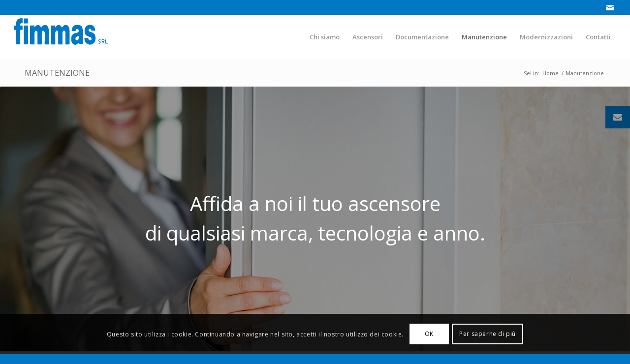

--- FILE ---
content_type: text/html; charset=UTF-8
request_url: https://fimmas.ceam.it/manutenzione/
body_size: 20367
content:
<!DOCTYPE html>
<html lang="it-IT" class="html_stretched responsive av-preloader-active av-preloader-enabled  html_header_top html_logo_left html_main_nav_header html_menu_right html_slim html_header_sticky html_header_shrinking html_header_topbar_active html_mobile_menu_tablet html_header_searchicon_disabled html_content_align_center html_header_unstick_top_disabled html_header_stretch html_minimal_header html_av-submenu-hidden html_av-submenu-display-click html_av-overlay-side html_av-overlay-side-classic html_av-submenu-clone html_entry_id_345 av-cookies-consent-show-message-bar av-cookies-cookie-consent-enabled av-cookies-can-opt-out av-cookies-user-silent-accept avia-cookie-check-browser-settings av-no-preview av-default-lightbox html_text_menu_active av-mobile-menu-switch-default">
<head>
<meta charset="UTF-8" />
<meta name="robots" content="index, follow" />


<!-- mobile setting -->
<meta name="viewport" content="width=device-width, initial-scale=1">

<!-- Scripts/CSS and wp_head hook -->
<title>Manutenzione &#8211; FIMMAS</title>
<meta name='robots' content='max-image-preview:large' />
<link rel="canonical" href="https://www.ceam.it/manutenzione/" />

				<script type='text/javascript'>

				function avia_cookie_check_sessionStorage()
				{
					//	FF throws error when all cookies blocked !!
					var sessionBlocked = false;
					try
					{
						var test = sessionStorage.getItem( 'aviaCookieRefused' ) != null;
					}
					catch(e)
					{
						sessionBlocked = true;
					}

					var aviaCookieRefused = ! sessionBlocked ? sessionStorage.getItem( 'aviaCookieRefused' ) : null;

					var html = document.getElementsByTagName('html')[0];

					/**
					 * Set a class to avoid calls to sessionStorage
					 */
					if( sessionBlocked || aviaCookieRefused )
					{
						if( html.className.indexOf('av-cookies-session-refused') < 0 )
						{
							html.className += ' av-cookies-session-refused';
						}
					}

					if( sessionBlocked || aviaCookieRefused || document.cookie.match(/aviaCookieConsent/) )
					{
						if( html.className.indexOf('av-cookies-user-silent-accept') >= 0 )
						{
							 html.className = html.className.replace(/\bav-cookies-user-silent-accept\b/g, '');
						}
					}
				}

				avia_cookie_check_sessionStorage();

			</script>
			<link rel="alternate" type="application/rss+xml" title="FIMMAS &raquo; Feed" href="https://fimmas.ceam.it/feed/" />
<link rel="alternate" type="application/rss+xml" title="FIMMAS &raquo; Feed dei commenti" href="https://fimmas.ceam.it/comments/feed/" />

<!-- google webfont font replacement -->

			<script type='text/javascript'>

				(function() {

					/*	check if webfonts are disabled by user setting via cookie - or user must opt in.	*/
					var html = document.getElementsByTagName('html')[0];
					var cookie_check = html.className.indexOf('av-cookies-needs-opt-in') >= 0 || html.className.indexOf('av-cookies-can-opt-out') >= 0;
					var allow_continue = true;
					var silent_accept_cookie = html.className.indexOf('av-cookies-user-silent-accept') >= 0;

					if( cookie_check && ! silent_accept_cookie )
					{
						if( ! document.cookie.match(/aviaCookieConsent/) || html.className.indexOf('av-cookies-session-refused') >= 0 )
						{
							allow_continue = false;
						}
						else
						{
							if( ! document.cookie.match(/aviaPrivacyRefuseCookiesHideBar/) )
							{
								allow_continue = false;
							}
							else if( ! document.cookie.match(/aviaPrivacyEssentialCookiesEnabled/) )
							{
								allow_continue = false;
							}
							else if( document.cookie.match(/aviaPrivacyGoogleWebfontsDisabled/) )
							{
								allow_continue = false;
							}
						}
					}

					if( allow_continue )
					{
						var f = document.createElement('link');

						f.type 	= 'text/css';
						f.rel 	= 'stylesheet';
						f.href 	= 'https://fonts.googleapis.com/css?family=Open+Sans:400,600&display=auto';
						f.id 	= 'avia-google-webfont';

						document.getElementsByTagName('head')[0].appendChild(f);
					}
				})();

			</script>
			<script type="text/javascript">
window._wpemojiSettings = {"baseUrl":"https:\/\/s.w.org\/images\/core\/emoji\/14.0.0\/72x72\/","ext":".png","svgUrl":"https:\/\/s.w.org\/images\/core\/emoji\/14.0.0\/svg\/","svgExt":".svg","source":{"concatemoji":"https:\/\/fimmas.ceam.it\/wp-includes\/js\/wp-emoji-release.min.js?ver=6.2.5"}};
/*! This file is auto-generated */
!function(e,a,t){var n,r,o,i=a.createElement("canvas"),p=i.getContext&&i.getContext("2d");function s(e,t){p.clearRect(0,0,i.width,i.height),p.fillText(e,0,0);e=i.toDataURL();return p.clearRect(0,0,i.width,i.height),p.fillText(t,0,0),e===i.toDataURL()}function c(e){var t=a.createElement("script");t.src=e,t.defer=t.type="text/javascript",a.getElementsByTagName("head")[0].appendChild(t)}for(o=Array("flag","emoji"),t.supports={everything:!0,everythingExceptFlag:!0},r=0;r<o.length;r++)t.supports[o[r]]=function(e){if(p&&p.fillText)switch(p.textBaseline="top",p.font="600 32px Arial",e){case"flag":return s("\ud83c\udff3\ufe0f\u200d\u26a7\ufe0f","\ud83c\udff3\ufe0f\u200b\u26a7\ufe0f")?!1:!s("\ud83c\uddfa\ud83c\uddf3","\ud83c\uddfa\u200b\ud83c\uddf3")&&!s("\ud83c\udff4\udb40\udc67\udb40\udc62\udb40\udc65\udb40\udc6e\udb40\udc67\udb40\udc7f","\ud83c\udff4\u200b\udb40\udc67\u200b\udb40\udc62\u200b\udb40\udc65\u200b\udb40\udc6e\u200b\udb40\udc67\u200b\udb40\udc7f");case"emoji":return!s("\ud83e\udef1\ud83c\udffb\u200d\ud83e\udef2\ud83c\udfff","\ud83e\udef1\ud83c\udffb\u200b\ud83e\udef2\ud83c\udfff")}return!1}(o[r]),t.supports.everything=t.supports.everything&&t.supports[o[r]],"flag"!==o[r]&&(t.supports.everythingExceptFlag=t.supports.everythingExceptFlag&&t.supports[o[r]]);t.supports.everythingExceptFlag=t.supports.everythingExceptFlag&&!t.supports.flag,t.DOMReady=!1,t.readyCallback=function(){t.DOMReady=!0},t.supports.everything||(n=function(){t.readyCallback()},a.addEventListener?(a.addEventListener("DOMContentLoaded",n,!1),e.addEventListener("load",n,!1)):(e.attachEvent("onload",n),a.attachEvent("onreadystatechange",function(){"complete"===a.readyState&&t.readyCallback()})),(e=t.source||{}).concatemoji?c(e.concatemoji):e.wpemoji&&e.twemoji&&(c(e.twemoji),c(e.wpemoji)))}(window,document,window._wpemojiSettings);
</script>
<style type="text/css">
img.wp-smiley,
img.emoji {
	display: inline !important;
	border: none !important;
	box-shadow: none !important;
	height: 1em !important;
	width: 1em !important;
	margin: 0 0.07em !important;
	vertical-align: -0.1em !important;
	background: none !important;
	padding: 0 !important;
}
</style>
	<link rel='stylesheet' id='avia-grid-css' href='https://fimmas.ceam.it/wp-content/themes/enfold/css/grid.css?ver=5.6.2' type='text/css' media='all' />
<link rel='stylesheet' id='avia-base-css' href='https://fimmas.ceam.it/wp-content/themes/enfold/css/base.css?ver=5.6.2' type='text/css' media='all' />
<link rel='stylesheet' id='avia-layout-css' href='https://fimmas.ceam.it/wp-content/themes/enfold/css/layout.css?ver=5.6.2' type='text/css' media='all' />
<link rel='stylesheet' id='avia-module-audioplayer-css' href='https://fimmas.ceam.it/wp-content/themes/enfold/config-templatebuilder/avia-shortcodes/audio-player/audio-player.css?ver=5.6.2' type='text/css' media='all' />
<link rel='stylesheet' id='avia-module-blog-css' href='https://fimmas.ceam.it/wp-content/themes/enfold/config-templatebuilder/avia-shortcodes/blog/blog.css?ver=5.6.2' type='text/css' media='all' />
<link rel='stylesheet' id='avia-module-postslider-css' href='https://fimmas.ceam.it/wp-content/themes/enfold/config-templatebuilder/avia-shortcodes/postslider/postslider.css?ver=5.6.2' type='text/css' media='all' />
<link rel='stylesheet' id='avia-module-button-css' href='https://fimmas.ceam.it/wp-content/themes/enfold/config-templatebuilder/avia-shortcodes/buttons/buttons.css?ver=5.6.2' type='text/css' media='all' />
<link rel='stylesheet' id='avia-module-buttonrow-css' href='https://fimmas.ceam.it/wp-content/themes/enfold/config-templatebuilder/avia-shortcodes/buttonrow/buttonrow.css?ver=5.6.2' type='text/css' media='all' />
<link rel='stylesheet' id='avia-module-button-fullwidth-css' href='https://fimmas.ceam.it/wp-content/themes/enfold/config-templatebuilder/avia-shortcodes/buttons_fullwidth/buttons_fullwidth.css?ver=5.6.2' type='text/css' media='all' />
<link rel='stylesheet' id='avia-module-catalogue-css' href='https://fimmas.ceam.it/wp-content/themes/enfold/config-templatebuilder/avia-shortcodes/catalogue/catalogue.css?ver=5.6.2' type='text/css' media='all' />
<link rel='stylesheet' id='avia-module-comments-css' href='https://fimmas.ceam.it/wp-content/themes/enfold/config-templatebuilder/avia-shortcodes/comments/comments.css?ver=5.6.2' type='text/css' media='all' />
<link rel='stylesheet' id='avia-module-contact-css' href='https://fimmas.ceam.it/wp-content/themes/enfold/config-templatebuilder/avia-shortcodes/contact/contact.css?ver=5.6.2' type='text/css' media='all' />
<link rel='stylesheet' id='avia-module-slideshow-css' href='https://fimmas.ceam.it/wp-content/themes/enfold/config-templatebuilder/avia-shortcodes/slideshow/slideshow.css?ver=5.6.2' type='text/css' media='all' />
<link rel='stylesheet' id='avia-module-slideshow-contentpartner-css' href='https://fimmas.ceam.it/wp-content/themes/enfold/config-templatebuilder/avia-shortcodes/contentslider/contentslider.css?ver=5.6.2' type='text/css' media='all' />
<link rel='stylesheet' id='avia-module-countdown-css' href='https://fimmas.ceam.it/wp-content/themes/enfold/config-templatebuilder/avia-shortcodes/countdown/countdown.css?ver=5.6.2' type='text/css' media='all' />
<link rel='stylesheet' id='avia-module-gallery-css' href='https://fimmas.ceam.it/wp-content/themes/enfold/config-templatebuilder/avia-shortcodes/gallery/gallery.css?ver=5.6.2' type='text/css' media='all' />
<link rel='stylesheet' id='avia-module-gallery-hor-css' href='https://fimmas.ceam.it/wp-content/themes/enfold/config-templatebuilder/avia-shortcodes/gallery_horizontal/gallery_horizontal.css?ver=5.6.2' type='text/css' media='all' />
<link rel='stylesheet' id='avia-module-maps-css' href='https://fimmas.ceam.it/wp-content/themes/enfold/config-templatebuilder/avia-shortcodes/google_maps/google_maps.css?ver=5.6.2' type='text/css' media='all' />
<link rel='stylesheet' id='avia-module-gridrow-css' href='https://fimmas.ceam.it/wp-content/themes/enfold/config-templatebuilder/avia-shortcodes/grid_row/grid_row.css?ver=5.6.2' type='text/css' media='all' />
<link rel='stylesheet' id='avia-module-heading-css' href='https://fimmas.ceam.it/wp-content/themes/enfold/config-templatebuilder/avia-shortcodes/heading/heading.css?ver=5.6.2' type='text/css' media='all' />
<link rel='stylesheet' id='avia-module-rotator-css' href='https://fimmas.ceam.it/wp-content/themes/enfold/config-templatebuilder/avia-shortcodes/headline_rotator/headline_rotator.css?ver=5.6.2' type='text/css' media='all' />
<link rel='stylesheet' id='avia-module-hr-css' href='https://fimmas.ceam.it/wp-content/themes/enfold/config-templatebuilder/avia-shortcodes/hr/hr.css?ver=5.6.2' type='text/css' media='all' />
<link rel='stylesheet' id='avia-module-icon-css' href='https://fimmas.ceam.it/wp-content/themes/enfold/config-templatebuilder/avia-shortcodes/icon/icon.css?ver=5.6.2' type='text/css' media='all' />
<link rel='stylesheet' id='avia-module-icon-circles-css' href='https://fimmas.ceam.it/wp-content/themes/enfold/config-templatebuilder/avia-shortcodes/icon_circles/icon_circles.css?ver=5.6.2' type='text/css' media='all' />
<link rel='stylesheet' id='avia-module-iconbox-css' href='https://fimmas.ceam.it/wp-content/themes/enfold/config-templatebuilder/avia-shortcodes/iconbox/iconbox.css?ver=5.6.2' type='text/css' media='all' />
<link rel='stylesheet' id='avia-module-icongrid-css' href='https://fimmas.ceam.it/wp-content/themes/enfold/config-templatebuilder/avia-shortcodes/icongrid/icongrid.css?ver=5.6.2' type='text/css' media='all' />
<link rel='stylesheet' id='avia-module-iconlist-css' href='https://fimmas.ceam.it/wp-content/themes/enfold/config-templatebuilder/avia-shortcodes/iconlist/iconlist.css?ver=5.6.2' type='text/css' media='all' />
<link rel='stylesheet' id='avia-module-image-css' href='https://fimmas.ceam.it/wp-content/themes/enfold/config-templatebuilder/avia-shortcodes/image/image.css?ver=5.6.2' type='text/css' media='all' />
<link rel='stylesheet' id='avia-module-image-diff-css' href='https://fimmas.ceam.it/wp-content/themes/enfold/config-templatebuilder/avia-shortcodes/image_diff/image_diff.css?ver=5.6.2' type='text/css' media='all' />
<link rel='stylesheet' id='avia-module-hotspot-css' href='https://fimmas.ceam.it/wp-content/themes/enfold/config-templatebuilder/avia-shortcodes/image_hotspots/image_hotspots.css?ver=5.6.2' type='text/css' media='all' />
<link rel='stylesheet' id='avia-module-sc-lottie-animation-css' href='https://fimmas.ceam.it/wp-content/themes/enfold/config-templatebuilder/avia-shortcodes/lottie_animation/lottie_animation.css?ver=5.6.2' type='text/css' media='all' />
<link rel='stylesheet' id='avia-module-magazine-css' href='https://fimmas.ceam.it/wp-content/themes/enfold/config-templatebuilder/avia-shortcodes/magazine/magazine.css?ver=5.6.2' type='text/css' media='all' />
<link rel='stylesheet' id='avia-module-masonry-css' href='https://fimmas.ceam.it/wp-content/themes/enfold/config-templatebuilder/avia-shortcodes/masonry_entries/masonry_entries.css?ver=5.6.2' type='text/css' media='all' />
<link rel='stylesheet' id='avia-siteloader-css' href='https://fimmas.ceam.it/wp-content/themes/enfold/css/avia-snippet-site-preloader.css?ver=5.6.2' type='text/css' media='all' />
<link rel='stylesheet' id='avia-module-menu-css' href='https://fimmas.ceam.it/wp-content/themes/enfold/config-templatebuilder/avia-shortcodes/menu/menu.css?ver=5.6.2' type='text/css' media='all' />
<link rel='stylesheet' id='avia-module-notification-css' href='https://fimmas.ceam.it/wp-content/themes/enfold/config-templatebuilder/avia-shortcodes/notification/notification.css?ver=5.6.2' type='text/css' media='all' />
<link rel='stylesheet' id='avia-module-numbers-css' href='https://fimmas.ceam.it/wp-content/themes/enfold/config-templatebuilder/avia-shortcodes/numbers/numbers.css?ver=5.6.2' type='text/css' media='all' />
<link rel='stylesheet' id='avia-module-portfolio-css' href='https://fimmas.ceam.it/wp-content/themes/enfold/config-templatebuilder/avia-shortcodes/portfolio/portfolio.css?ver=5.6.2' type='text/css' media='all' />
<link rel='stylesheet' id='avia-module-post-metadata-css' href='https://fimmas.ceam.it/wp-content/themes/enfold/config-templatebuilder/avia-shortcodes/post_metadata/post_metadata.css?ver=5.6.2' type='text/css' media='all' />
<link rel='stylesheet' id='avia-module-progress-bar-css' href='https://fimmas.ceam.it/wp-content/themes/enfold/config-templatebuilder/avia-shortcodes/progressbar/progressbar.css?ver=5.6.2' type='text/css' media='all' />
<link rel='stylesheet' id='avia-module-promobox-css' href='https://fimmas.ceam.it/wp-content/themes/enfold/config-templatebuilder/avia-shortcodes/promobox/promobox.css?ver=5.6.2' type='text/css' media='all' />
<link rel='stylesheet' id='avia-sc-search-css' href='https://fimmas.ceam.it/wp-content/themes/enfold/config-templatebuilder/avia-shortcodes/search/search.css?ver=5.6.2' type='text/css' media='all' />
<link rel='stylesheet' id='avia-module-slideshow-accordion-css' href='https://fimmas.ceam.it/wp-content/themes/enfold/config-templatebuilder/avia-shortcodes/slideshow_accordion/slideshow_accordion.css?ver=5.6.2' type='text/css' media='all' />
<link rel='stylesheet' id='avia-module-slideshow-feature-image-css' href='https://fimmas.ceam.it/wp-content/themes/enfold/config-templatebuilder/avia-shortcodes/slideshow_feature_image/slideshow_feature_image.css?ver=5.6.2' type='text/css' media='all' />
<link rel='stylesheet' id='avia-module-slideshow-fullsize-css' href='https://fimmas.ceam.it/wp-content/themes/enfold/config-templatebuilder/avia-shortcodes/slideshow_fullsize/slideshow_fullsize.css?ver=5.6.2' type='text/css' media='all' />
<link rel='stylesheet' id='avia-module-slideshow-fullscreen-css' href='https://fimmas.ceam.it/wp-content/themes/enfold/config-templatebuilder/avia-shortcodes/slideshow_fullscreen/slideshow_fullscreen.css?ver=5.6.2' type='text/css' media='all' />
<link rel='stylesheet' id='avia-module-slideshow-ls-css' href='https://fimmas.ceam.it/wp-content/themes/enfold/config-templatebuilder/avia-shortcodes/slideshow_layerslider/slideshow_layerslider.css?ver=5.6.2' type='text/css' media='all' />
<link rel='stylesheet' id='avia-module-social-css' href='https://fimmas.ceam.it/wp-content/themes/enfold/config-templatebuilder/avia-shortcodes/social_share/social_share.css?ver=5.6.2' type='text/css' media='all' />
<link rel='stylesheet' id='avia-module-tabsection-css' href='https://fimmas.ceam.it/wp-content/themes/enfold/config-templatebuilder/avia-shortcodes/tab_section/tab_section.css?ver=5.6.2' type='text/css' media='all' />
<link rel='stylesheet' id='avia-module-table-css' href='https://fimmas.ceam.it/wp-content/themes/enfold/config-templatebuilder/avia-shortcodes/table/table.css?ver=5.6.2' type='text/css' media='all' />
<link rel='stylesheet' id='avia-module-tabs-css' href='https://fimmas.ceam.it/wp-content/themes/enfold/config-templatebuilder/avia-shortcodes/tabs/tabs.css?ver=5.6.2' type='text/css' media='all' />
<link rel='stylesheet' id='avia-module-team-css' href='https://fimmas.ceam.it/wp-content/themes/enfold/config-templatebuilder/avia-shortcodes/team/team.css?ver=5.6.2' type='text/css' media='all' />
<link rel='stylesheet' id='avia-module-testimonials-css' href='https://fimmas.ceam.it/wp-content/themes/enfold/config-templatebuilder/avia-shortcodes/testimonials/testimonials.css?ver=5.6.2' type='text/css' media='all' />
<link rel='stylesheet' id='avia-module-timeline-css' href='https://fimmas.ceam.it/wp-content/themes/enfold/config-templatebuilder/avia-shortcodes/timeline/timeline.css?ver=5.6.2' type='text/css' media='all' />
<link rel='stylesheet' id='avia-module-toggles-css' href='https://fimmas.ceam.it/wp-content/themes/enfold/config-templatebuilder/avia-shortcodes/toggles/toggles.css?ver=5.6.2' type='text/css' media='all' />
<link rel='stylesheet' id='avia-module-video-css' href='https://fimmas.ceam.it/wp-content/themes/enfold/config-templatebuilder/avia-shortcodes/video/video.css?ver=5.6.2' type='text/css' media='all' />
<link rel='stylesheet' id='wp-block-library-css' href='https://fimmas.ceam.it/wp-includes/css/dist/block-library/style.min.css?ver=6.2.5' type='text/css' media='all' />
<style id='global-styles-inline-css' type='text/css'>
body{--wp--preset--color--black: #000000;--wp--preset--color--cyan-bluish-gray: #abb8c3;--wp--preset--color--white: #ffffff;--wp--preset--color--pale-pink: #f78da7;--wp--preset--color--vivid-red: #cf2e2e;--wp--preset--color--luminous-vivid-orange: #ff6900;--wp--preset--color--luminous-vivid-amber: #fcb900;--wp--preset--color--light-green-cyan: #7bdcb5;--wp--preset--color--vivid-green-cyan: #00d084;--wp--preset--color--pale-cyan-blue: #8ed1fc;--wp--preset--color--vivid-cyan-blue: #0693e3;--wp--preset--color--vivid-purple: #9b51e0;--wp--preset--color--metallic-red: #b02b2c;--wp--preset--color--maximum-yellow-red: #edae44;--wp--preset--color--yellow-sun: #eeee22;--wp--preset--color--palm-leaf: #83a846;--wp--preset--color--aero: #7bb0e7;--wp--preset--color--old-lavender: #745f7e;--wp--preset--color--steel-teal: #5f8789;--wp--preset--color--raspberry-pink: #d65799;--wp--preset--color--medium-turquoise: #4ecac2;--wp--preset--gradient--vivid-cyan-blue-to-vivid-purple: linear-gradient(135deg,rgba(6,147,227,1) 0%,rgb(155,81,224) 100%);--wp--preset--gradient--light-green-cyan-to-vivid-green-cyan: linear-gradient(135deg,rgb(122,220,180) 0%,rgb(0,208,130) 100%);--wp--preset--gradient--luminous-vivid-amber-to-luminous-vivid-orange: linear-gradient(135deg,rgba(252,185,0,1) 0%,rgba(255,105,0,1) 100%);--wp--preset--gradient--luminous-vivid-orange-to-vivid-red: linear-gradient(135deg,rgba(255,105,0,1) 0%,rgb(207,46,46) 100%);--wp--preset--gradient--very-light-gray-to-cyan-bluish-gray: linear-gradient(135deg,rgb(238,238,238) 0%,rgb(169,184,195) 100%);--wp--preset--gradient--cool-to-warm-spectrum: linear-gradient(135deg,rgb(74,234,220) 0%,rgb(151,120,209) 20%,rgb(207,42,186) 40%,rgb(238,44,130) 60%,rgb(251,105,98) 80%,rgb(254,248,76) 100%);--wp--preset--gradient--blush-light-purple: linear-gradient(135deg,rgb(255,206,236) 0%,rgb(152,150,240) 100%);--wp--preset--gradient--blush-bordeaux: linear-gradient(135deg,rgb(254,205,165) 0%,rgb(254,45,45) 50%,rgb(107,0,62) 100%);--wp--preset--gradient--luminous-dusk: linear-gradient(135deg,rgb(255,203,112) 0%,rgb(199,81,192) 50%,rgb(65,88,208) 100%);--wp--preset--gradient--pale-ocean: linear-gradient(135deg,rgb(255,245,203) 0%,rgb(182,227,212) 50%,rgb(51,167,181) 100%);--wp--preset--gradient--electric-grass: linear-gradient(135deg,rgb(202,248,128) 0%,rgb(113,206,126) 100%);--wp--preset--gradient--midnight: linear-gradient(135deg,rgb(2,3,129) 0%,rgb(40,116,252) 100%);--wp--preset--duotone--dark-grayscale: url('#wp-duotone-dark-grayscale');--wp--preset--duotone--grayscale: url('#wp-duotone-grayscale');--wp--preset--duotone--purple-yellow: url('#wp-duotone-purple-yellow');--wp--preset--duotone--blue-red: url('#wp-duotone-blue-red');--wp--preset--duotone--midnight: url('#wp-duotone-midnight');--wp--preset--duotone--magenta-yellow: url('#wp-duotone-magenta-yellow');--wp--preset--duotone--purple-green: url('#wp-duotone-purple-green');--wp--preset--duotone--blue-orange: url('#wp-duotone-blue-orange');--wp--preset--font-size--small: 1rem;--wp--preset--font-size--medium: 1.125rem;--wp--preset--font-size--large: 1.75rem;--wp--preset--font-size--x-large: clamp(1.75rem, 3vw, 2.25rem);--wp--preset--spacing--20: 0.44rem;--wp--preset--spacing--30: 0.67rem;--wp--preset--spacing--40: 1rem;--wp--preset--spacing--50: 1.5rem;--wp--preset--spacing--60: 2.25rem;--wp--preset--spacing--70: 3.38rem;--wp--preset--spacing--80: 5.06rem;--wp--preset--shadow--natural: 6px 6px 9px rgba(0, 0, 0, 0.2);--wp--preset--shadow--deep: 12px 12px 50px rgba(0, 0, 0, 0.4);--wp--preset--shadow--sharp: 6px 6px 0px rgba(0, 0, 0, 0.2);--wp--preset--shadow--outlined: 6px 6px 0px -3px rgba(255, 255, 255, 1), 6px 6px rgba(0, 0, 0, 1);--wp--preset--shadow--crisp: 6px 6px 0px rgba(0, 0, 0, 1);}body { margin: 0;--wp--style--global--content-size: 800px;--wp--style--global--wide-size: 1130px; }.wp-site-blocks > .alignleft { float: left; margin-right: 2em; }.wp-site-blocks > .alignright { float: right; margin-left: 2em; }.wp-site-blocks > .aligncenter { justify-content: center; margin-left: auto; margin-right: auto; }:where(.is-layout-flex){gap: 0.5em;}body .is-layout-flow > .alignleft{float: left;margin-inline-start: 0;margin-inline-end: 2em;}body .is-layout-flow > .alignright{float: right;margin-inline-start: 2em;margin-inline-end: 0;}body .is-layout-flow > .aligncenter{margin-left: auto !important;margin-right: auto !important;}body .is-layout-constrained > .alignleft{float: left;margin-inline-start: 0;margin-inline-end: 2em;}body .is-layout-constrained > .alignright{float: right;margin-inline-start: 2em;margin-inline-end: 0;}body .is-layout-constrained > .aligncenter{margin-left: auto !important;margin-right: auto !important;}body .is-layout-constrained > :where(:not(.alignleft):not(.alignright):not(.alignfull)){max-width: var(--wp--style--global--content-size);margin-left: auto !important;margin-right: auto !important;}body .is-layout-constrained > .alignwide{max-width: var(--wp--style--global--wide-size);}body .is-layout-flex{display: flex;}body .is-layout-flex{flex-wrap: wrap;align-items: center;}body .is-layout-flex > *{margin: 0;}body{padding-top: 0px;padding-right: 0px;padding-bottom: 0px;padding-left: 0px;}a:where(:not(.wp-element-button)){text-decoration: underline;}.wp-element-button, .wp-block-button__link{background-color: #32373c;border-width: 0;color: #fff;font-family: inherit;font-size: inherit;line-height: inherit;padding: calc(0.667em + 2px) calc(1.333em + 2px);text-decoration: none;}.has-black-color{color: var(--wp--preset--color--black) !important;}.has-cyan-bluish-gray-color{color: var(--wp--preset--color--cyan-bluish-gray) !important;}.has-white-color{color: var(--wp--preset--color--white) !important;}.has-pale-pink-color{color: var(--wp--preset--color--pale-pink) !important;}.has-vivid-red-color{color: var(--wp--preset--color--vivid-red) !important;}.has-luminous-vivid-orange-color{color: var(--wp--preset--color--luminous-vivid-orange) !important;}.has-luminous-vivid-amber-color{color: var(--wp--preset--color--luminous-vivid-amber) !important;}.has-light-green-cyan-color{color: var(--wp--preset--color--light-green-cyan) !important;}.has-vivid-green-cyan-color{color: var(--wp--preset--color--vivid-green-cyan) !important;}.has-pale-cyan-blue-color{color: var(--wp--preset--color--pale-cyan-blue) !important;}.has-vivid-cyan-blue-color{color: var(--wp--preset--color--vivid-cyan-blue) !important;}.has-vivid-purple-color{color: var(--wp--preset--color--vivid-purple) !important;}.has-metallic-red-color{color: var(--wp--preset--color--metallic-red) !important;}.has-maximum-yellow-red-color{color: var(--wp--preset--color--maximum-yellow-red) !important;}.has-yellow-sun-color{color: var(--wp--preset--color--yellow-sun) !important;}.has-palm-leaf-color{color: var(--wp--preset--color--palm-leaf) !important;}.has-aero-color{color: var(--wp--preset--color--aero) !important;}.has-old-lavender-color{color: var(--wp--preset--color--old-lavender) !important;}.has-steel-teal-color{color: var(--wp--preset--color--steel-teal) !important;}.has-raspberry-pink-color{color: var(--wp--preset--color--raspberry-pink) !important;}.has-medium-turquoise-color{color: var(--wp--preset--color--medium-turquoise) !important;}.has-black-background-color{background-color: var(--wp--preset--color--black) !important;}.has-cyan-bluish-gray-background-color{background-color: var(--wp--preset--color--cyan-bluish-gray) !important;}.has-white-background-color{background-color: var(--wp--preset--color--white) !important;}.has-pale-pink-background-color{background-color: var(--wp--preset--color--pale-pink) !important;}.has-vivid-red-background-color{background-color: var(--wp--preset--color--vivid-red) !important;}.has-luminous-vivid-orange-background-color{background-color: var(--wp--preset--color--luminous-vivid-orange) !important;}.has-luminous-vivid-amber-background-color{background-color: var(--wp--preset--color--luminous-vivid-amber) !important;}.has-light-green-cyan-background-color{background-color: var(--wp--preset--color--light-green-cyan) !important;}.has-vivid-green-cyan-background-color{background-color: var(--wp--preset--color--vivid-green-cyan) !important;}.has-pale-cyan-blue-background-color{background-color: var(--wp--preset--color--pale-cyan-blue) !important;}.has-vivid-cyan-blue-background-color{background-color: var(--wp--preset--color--vivid-cyan-blue) !important;}.has-vivid-purple-background-color{background-color: var(--wp--preset--color--vivid-purple) !important;}.has-metallic-red-background-color{background-color: var(--wp--preset--color--metallic-red) !important;}.has-maximum-yellow-red-background-color{background-color: var(--wp--preset--color--maximum-yellow-red) !important;}.has-yellow-sun-background-color{background-color: var(--wp--preset--color--yellow-sun) !important;}.has-palm-leaf-background-color{background-color: var(--wp--preset--color--palm-leaf) !important;}.has-aero-background-color{background-color: var(--wp--preset--color--aero) !important;}.has-old-lavender-background-color{background-color: var(--wp--preset--color--old-lavender) !important;}.has-steel-teal-background-color{background-color: var(--wp--preset--color--steel-teal) !important;}.has-raspberry-pink-background-color{background-color: var(--wp--preset--color--raspberry-pink) !important;}.has-medium-turquoise-background-color{background-color: var(--wp--preset--color--medium-turquoise) !important;}.has-black-border-color{border-color: var(--wp--preset--color--black) !important;}.has-cyan-bluish-gray-border-color{border-color: var(--wp--preset--color--cyan-bluish-gray) !important;}.has-white-border-color{border-color: var(--wp--preset--color--white) !important;}.has-pale-pink-border-color{border-color: var(--wp--preset--color--pale-pink) !important;}.has-vivid-red-border-color{border-color: var(--wp--preset--color--vivid-red) !important;}.has-luminous-vivid-orange-border-color{border-color: var(--wp--preset--color--luminous-vivid-orange) !important;}.has-luminous-vivid-amber-border-color{border-color: var(--wp--preset--color--luminous-vivid-amber) !important;}.has-light-green-cyan-border-color{border-color: var(--wp--preset--color--light-green-cyan) !important;}.has-vivid-green-cyan-border-color{border-color: var(--wp--preset--color--vivid-green-cyan) !important;}.has-pale-cyan-blue-border-color{border-color: var(--wp--preset--color--pale-cyan-blue) !important;}.has-vivid-cyan-blue-border-color{border-color: var(--wp--preset--color--vivid-cyan-blue) !important;}.has-vivid-purple-border-color{border-color: var(--wp--preset--color--vivid-purple) !important;}.has-metallic-red-border-color{border-color: var(--wp--preset--color--metallic-red) !important;}.has-maximum-yellow-red-border-color{border-color: var(--wp--preset--color--maximum-yellow-red) !important;}.has-yellow-sun-border-color{border-color: var(--wp--preset--color--yellow-sun) !important;}.has-palm-leaf-border-color{border-color: var(--wp--preset--color--palm-leaf) !important;}.has-aero-border-color{border-color: var(--wp--preset--color--aero) !important;}.has-old-lavender-border-color{border-color: var(--wp--preset--color--old-lavender) !important;}.has-steel-teal-border-color{border-color: var(--wp--preset--color--steel-teal) !important;}.has-raspberry-pink-border-color{border-color: var(--wp--preset--color--raspberry-pink) !important;}.has-medium-turquoise-border-color{border-color: var(--wp--preset--color--medium-turquoise) !important;}.has-vivid-cyan-blue-to-vivid-purple-gradient-background{background: var(--wp--preset--gradient--vivid-cyan-blue-to-vivid-purple) !important;}.has-light-green-cyan-to-vivid-green-cyan-gradient-background{background: var(--wp--preset--gradient--light-green-cyan-to-vivid-green-cyan) !important;}.has-luminous-vivid-amber-to-luminous-vivid-orange-gradient-background{background: var(--wp--preset--gradient--luminous-vivid-amber-to-luminous-vivid-orange) !important;}.has-luminous-vivid-orange-to-vivid-red-gradient-background{background: var(--wp--preset--gradient--luminous-vivid-orange-to-vivid-red) !important;}.has-very-light-gray-to-cyan-bluish-gray-gradient-background{background: var(--wp--preset--gradient--very-light-gray-to-cyan-bluish-gray) !important;}.has-cool-to-warm-spectrum-gradient-background{background: var(--wp--preset--gradient--cool-to-warm-spectrum) !important;}.has-blush-light-purple-gradient-background{background: var(--wp--preset--gradient--blush-light-purple) !important;}.has-blush-bordeaux-gradient-background{background: var(--wp--preset--gradient--blush-bordeaux) !important;}.has-luminous-dusk-gradient-background{background: var(--wp--preset--gradient--luminous-dusk) !important;}.has-pale-ocean-gradient-background{background: var(--wp--preset--gradient--pale-ocean) !important;}.has-electric-grass-gradient-background{background: var(--wp--preset--gradient--electric-grass) !important;}.has-midnight-gradient-background{background: var(--wp--preset--gradient--midnight) !important;}.has-small-font-size{font-size: var(--wp--preset--font-size--small) !important;}.has-medium-font-size{font-size: var(--wp--preset--font-size--medium) !important;}.has-large-font-size{font-size: var(--wp--preset--font-size--large) !important;}.has-x-large-font-size{font-size: var(--wp--preset--font-size--x-large) !important;}
.wp-block-navigation a:where(:not(.wp-element-button)){color: inherit;}
:where(.wp-block-columns.is-layout-flex){gap: 2em;}
.wp-block-pullquote{font-size: 1.5em;line-height: 1.6;}
</style>
<link rel='stylesheet' id='contact-form-7-css' href='https://fimmas.ceam.it/wp-content/plugins/contact-form-7/includes/css/styles.css?ver=5.7.7' type='text/css' media='all' />
<link rel='stylesheet' id='ssb-ui-style-css' href='https://fimmas.ceam.it/wp-content/plugins/sticky-side-buttons/assets/css/ssb-ui-style.css?ver=6.2.5' type='text/css' media='all' />
<style id='ssb-ui-style-inline-css' type='text/css'>
#ssb-btn-0{background: #0277c4;}
#ssb-btn-0:hover{background:rgba(2,119,196,0.9);}
#ssb-btn-0 a{color: #ffffff;}
.ssb-share-btn,.ssb-share-btn .ssb-social-popup{background:#0277c4;color:#ffffff}.ssb-share-btn:hover{background:rgba(2,119,196,0.9);}.ssb-share-btn a{color:#ffffff !important;}
</style>
<link rel='stylesheet' id='ssb-fontawesome-css' href='https://fimmas.ceam.it/wp-content/plugins/sticky-side-buttons/assets/css/font-awesome.css?ver=6.2.5' type='text/css' media='all' />
<link rel='stylesheet' id='avia-scs-css' href='https://fimmas.ceam.it/wp-content/themes/enfold/css/shortcodes.css?ver=5.6.2' type='text/css' media='all' />
<link rel='stylesheet' id='avia-fold-unfold-css' href='https://fimmas.ceam.it/wp-content/themes/enfold/css/avia-snippet-fold-unfold.css?ver=5.6.2' type='text/css' media='all' />
<link rel='stylesheet' id='avia-popup-css-css' href='https://fimmas.ceam.it/wp-content/themes/enfold/js/aviapopup/magnific-popup.min.css?ver=5.6.2' type='text/css' media='screen' />
<link rel='stylesheet' id='avia-lightbox-css' href='https://fimmas.ceam.it/wp-content/themes/enfold/css/avia-snippet-lightbox.css?ver=5.6.2' type='text/css' media='screen' />
<link rel='stylesheet' id='avia-widget-css-css' href='https://fimmas.ceam.it/wp-content/themes/enfold/css/avia-snippet-widget.css?ver=5.6.2' type='text/css' media='screen' />
<link rel='stylesheet' id='avia-dynamic-css' href='https://fimmas.ceam.it/wp-content/uploads/sites/16/dynamic_avia/enfold_child.css?ver=64905ca3b0621' type='text/css' media='all' />
<link rel='stylesheet' id='avia-custom-css' href='https://fimmas.ceam.it/wp-content/themes/enfold/css/custom.css?ver=5.6.2' type='text/css' media='all' />
<link rel='stylesheet' id='avia-style-css' href='https://fimmas.ceam.it/wp-content/themes/enfold-child/style.css?ver=5.6.2' type='text/css' media='all' />
<link rel='stylesheet' id='avia-cookie-css-css' href='https://fimmas.ceam.it/wp-content/themes/enfold/css/avia-snippet-cookieconsent.css?ver=5.6.2' type='text/css' media='screen' />
<link rel='stylesheet' id='avia-single-post-345-css' href='https://fimmas.ceam.it/wp-content/uploads/sites/16/dynamic_avia/avia_posts_css/post-345.css?ver=ver-1687304587' type='text/css' media='all' />
<script type='text/javascript' src='https://fimmas.ceam.it/wp-includes/js/jquery/jquery.min.js?ver=3.6.4' id='jquery-core-js'></script>
<script type='text/javascript' src='https://fimmas.ceam.it/wp-includes/js/jquery/jquery-migrate.min.js?ver=3.4.0' id='jquery-migrate-js'></script>
<script type='text/javascript' id='ssb-ui-js-js-extra'>
/* <![CDATA[ */
var ssb_ui_data = {"z_index":"1"};
/* ]]> */
</script>
<script type='text/javascript' src='https://fimmas.ceam.it/wp-content/plugins/sticky-side-buttons/assets/js/ssb-ui-js.js?ver=6.2.5' id='ssb-ui-js-js'></script>
<script type='text/javascript' src='https://fimmas.ceam.it/wp-content/themes/enfold/js/avia-js.js?ver=5.6.2' id='avia-js-js'></script>
<script type='text/javascript' src='https://fimmas.ceam.it/wp-content/themes/enfold/js/avia-compat.js?ver=5.6.2' id='avia-compat-js'></script>
<link rel="https://api.w.org/" href="https://fimmas.ceam.it/wp-json/" /><link rel="alternate" type="application/json" href="https://fimmas.ceam.it/wp-json/wp/v2/pages/345" /><link rel="EditURI" type="application/rsd+xml" title="RSD" href="https://fimmas.ceam.it/xmlrpc.php?rsd" />
<link rel="wlwmanifest" type="application/wlwmanifest+xml" href="https://fimmas.ceam.it/wp-includes/wlwmanifest.xml" />
<meta name="generator" content="WordPress 6.2.5" />
<link rel='shortlink' href='https://fimmas.ceam.it/?p=345' />
<link rel="alternate" type="application/json+oembed" href="https://fimmas.ceam.it/wp-json/oembed/1.0/embed?url=https%3A%2F%2Ffimmas.ceam.it%2Fmanutenzione%2F" />
<link rel="alternate" type="text/xml+oembed" href="https://fimmas.ceam.it/wp-json/oembed/1.0/embed?url=https%3A%2F%2Ffimmas.ceam.it%2Fmanutenzione%2F&#038;format=xml" />
<link rel="profile" href="https://gmpg.org/xfn/11" />
<link rel="alternate" type="application/rss+xml" title="FIMMAS RSS2 Feed" href="https://fimmas.ceam.it/feed/" />
<link rel="pingback" href="https://fimmas.ceam.it/xmlrpc.php" />
<!--[if lt IE 9]><script src="https://fimmas.ceam.it/wp-content/themes/enfold/js/html5shiv.js"></script><![endif]-->

<style type="text/css">
		@font-face {font-family: 'entypo-fontello'; font-weight: normal; font-style: normal; font-display: auto;
		src: url('https://fimmas.ceam.it/wp-content/themes/enfold/config-templatebuilder/avia-template-builder/assets/fonts/entypo-fontello.woff2') format('woff2'),
		url('https://fimmas.ceam.it/wp-content/themes/enfold/config-templatebuilder/avia-template-builder/assets/fonts/entypo-fontello.woff') format('woff'),
		url('https://fimmas.ceam.it/wp-content/themes/enfold/config-templatebuilder/avia-template-builder/assets/fonts/entypo-fontello.ttf') format('truetype'),
		url('https://fimmas.ceam.it/wp-content/themes/enfold/config-templatebuilder/avia-template-builder/assets/fonts/entypo-fontello.svg#entypo-fontello') format('svg'),
		url('https://fimmas.ceam.it/wp-content/themes/enfold/config-templatebuilder/avia-template-builder/assets/fonts/entypo-fontello.eot'),
		url('https://fimmas.ceam.it/wp-content/themes/enfold/config-templatebuilder/avia-template-builder/assets/fonts/entypo-fontello.eot?#iefix') format('embedded-opentype');
		} #top .avia-font-entypo-fontello, body .avia-font-entypo-fontello, html body [data-av_iconfont='entypo-fontello']:before{ font-family: 'entypo-fontello'; }
		</style>

<!--
Debugging Info for Theme support: 

Theme: Enfold
Version: 5.6.2
Installed: enfold
AviaFramework Version: 5.3
AviaBuilder Version: 5.3
aviaElementManager Version: 1.0.1
- - - - - - - - - - -
ChildTheme: Enfold Child
ChildTheme Version: 1.0
ChildTheme Installed: enfold

- - - - - - - - - - -
ML:128-PU:87-PLA:7
WP:6.2.5
Compress: CSS:disabled - JS:disabled
Updates: enabled - token has changed and not verified
PLAu:6
-->
</head>

<body data-rsssl=1 id="top" class="page-template-default page page-id-345 page-parent stretched no_sidebar_border rtl_columns av-curtain-numeric open_sans  avia-responsive-images-support" itemscope="itemscope" itemtype="https://schema.org/WebPage" >

	<svg xmlns="http://www.w3.org/2000/svg" viewBox="0 0 0 0" width="0" height="0" focusable="false" role="none" style="visibility: hidden; position: absolute; left: -9999px; overflow: hidden;" ><defs><filter id="wp-duotone-dark-grayscale"><feColorMatrix color-interpolation-filters="sRGB" type="matrix" values=" .299 .587 .114 0 0 .299 .587 .114 0 0 .299 .587 .114 0 0 .299 .587 .114 0 0 " /><feComponentTransfer color-interpolation-filters="sRGB" ><feFuncR type="table" tableValues="0 0.49803921568627" /><feFuncG type="table" tableValues="0 0.49803921568627" /><feFuncB type="table" tableValues="0 0.49803921568627" /><feFuncA type="table" tableValues="1 1" /></feComponentTransfer><feComposite in2="SourceGraphic" operator="in" /></filter></defs></svg><svg xmlns="http://www.w3.org/2000/svg" viewBox="0 0 0 0" width="0" height="0" focusable="false" role="none" style="visibility: hidden; position: absolute; left: -9999px; overflow: hidden;" ><defs><filter id="wp-duotone-grayscale"><feColorMatrix color-interpolation-filters="sRGB" type="matrix" values=" .299 .587 .114 0 0 .299 .587 .114 0 0 .299 .587 .114 0 0 .299 .587 .114 0 0 " /><feComponentTransfer color-interpolation-filters="sRGB" ><feFuncR type="table" tableValues="0 1" /><feFuncG type="table" tableValues="0 1" /><feFuncB type="table" tableValues="0 1" /><feFuncA type="table" tableValues="1 1" /></feComponentTransfer><feComposite in2="SourceGraphic" operator="in" /></filter></defs></svg><svg xmlns="http://www.w3.org/2000/svg" viewBox="0 0 0 0" width="0" height="0" focusable="false" role="none" style="visibility: hidden; position: absolute; left: -9999px; overflow: hidden;" ><defs><filter id="wp-duotone-purple-yellow"><feColorMatrix color-interpolation-filters="sRGB" type="matrix" values=" .299 .587 .114 0 0 .299 .587 .114 0 0 .299 .587 .114 0 0 .299 .587 .114 0 0 " /><feComponentTransfer color-interpolation-filters="sRGB" ><feFuncR type="table" tableValues="0.54901960784314 0.98823529411765" /><feFuncG type="table" tableValues="0 1" /><feFuncB type="table" tableValues="0.71764705882353 0.25490196078431" /><feFuncA type="table" tableValues="1 1" /></feComponentTransfer><feComposite in2="SourceGraphic" operator="in" /></filter></defs></svg><svg xmlns="http://www.w3.org/2000/svg" viewBox="0 0 0 0" width="0" height="0" focusable="false" role="none" style="visibility: hidden; position: absolute; left: -9999px; overflow: hidden;" ><defs><filter id="wp-duotone-blue-red"><feColorMatrix color-interpolation-filters="sRGB" type="matrix" values=" .299 .587 .114 0 0 .299 .587 .114 0 0 .299 .587 .114 0 0 .299 .587 .114 0 0 " /><feComponentTransfer color-interpolation-filters="sRGB" ><feFuncR type="table" tableValues="0 1" /><feFuncG type="table" tableValues="0 0.27843137254902" /><feFuncB type="table" tableValues="0.5921568627451 0.27843137254902" /><feFuncA type="table" tableValues="1 1" /></feComponentTransfer><feComposite in2="SourceGraphic" operator="in" /></filter></defs></svg><svg xmlns="http://www.w3.org/2000/svg" viewBox="0 0 0 0" width="0" height="0" focusable="false" role="none" style="visibility: hidden; position: absolute; left: -9999px; overflow: hidden;" ><defs><filter id="wp-duotone-midnight"><feColorMatrix color-interpolation-filters="sRGB" type="matrix" values=" .299 .587 .114 0 0 .299 .587 .114 0 0 .299 .587 .114 0 0 .299 .587 .114 0 0 " /><feComponentTransfer color-interpolation-filters="sRGB" ><feFuncR type="table" tableValues="0 0" /><feFuncG type="table" tableValues="0 0.64705882352941" /><feFuncB type="table" tableValues="0 1" /><feFuncA type="table" tableValues="1 1" /></feComponentTransfer><feComposite in2="SourceGraphic" operator="in" /></filter></defs></svg><svg xmlns="http://www.w3.org/2000/svg" viewBox="0 0 0 0" width="0" height="0" focusable="false" role="none" style="visibility: hidden; position: absolute; left: -9999px; overflow: hidden;" ><defs><filter id="wp-duotone-magenta-yellow"><feColorMatrix color-interpolation-filters="sRGB" type="matrix" values=" .299 .587 .114 0 0 .299 .587 .114 0 0 .299 .587 .114 0 0 .299 .587 .114 0 0 " /><feComponentTransfer color-interpolation-filters="sRGB" ><feFuncR type="table" tableValues="0.78039215686275 1" /><feFuncG type="table" tableValues="0 0.94901960784314" /><feFuncB type="table" tableValues="0.35294117647059 0.47058823529412" /><feFuncA type="table" tableValues="1 1" /></feComponentTransfer><feComposite in2="SourceGraphic" operator="in" /></filter></defs></svg><svg xmlns="http://www.w3.org/2000/svg" viewBox="0 0 0 0" width="0" height="0" focusable="false" role="none" style="visibility: hidden; position: absolute; left: -9999px; overflow: hidden;" ><defs><filter id="wp-duotone-purple-green"><feColorMatrix color-interpolation-filters="sRGB" type="matrix" values=" .299 .587 .114 0 0 .299 .587 .114 0 0 .299 .587 .114 0 0 .299 .587 .114 0 0 " /><feComponentTransfer color-interpolation-filters="sRGB" ><feFuncR type="table" tableValues="0.65098039215686 0.40392156862745" /><feFuncG type="table" tableValues="0 1" /><feFuncB type="table" tableValues="0.44705882352941 0.4" /><feFuncA type="table" tableValues="1 1" /></feComponentTransfer><feComposite in2="SourceGraphic" operator="in" /></filter></defs></svg><svg xmlns="http://www.w3.org/2000/svg" viewBox="0 0 0 0" width="0" height="0" focusable="false" role="none" style="visibility: hidden; position: absolute; left: -9999px; overflow: hidden;" ><defs><filter id="wp-duotone-blue-orange"><feColorMatrix color-interpolation-filters="sRGB" type="matrix" values=" .299 .587 .114 0 0 .299 .587 .114 0 0 .299 .587 .114 0 0 .299 .587 .114 0 0 " /><feComponentTransfer color-interpolation-filters="sRGB" ><feFuncR type="table" tableValues="0.098039215686275 1" /><feFuncG type="table" tableValues="0 0.66274509803922" /><feFuncB type="table" tableValues="0.84705882352941 0.41960784313725" /><feFuncA type="table" tableValues="1 1" /></feComponentTransfer><feComposite in2="SourceGraphic" operator="in" /></filter></defs></svg><div class='av-siteloader-wrap av-transition-enabled av-transition-with-logo'><div class="av-siteloader-inner"><div class="av-siteloader-cell"><img class='av-preloading-logo' src='https://fimmas.ceam.it/wp-content/uploads/sites/16/2019/07/Logo-fimmas.png' alt='Caricamento' title='Caricamento' /><div class="av-siteloader"><div class="av-siteloader-extra"></div></div></div></div></div>
	<div id='wrap_all'>

	
<header id='header' class='all_colors header_color light_bg_color  av_header_top av_logo_left av_main_nav_header av_menu_right av_slim av_header_sticky av_header_shrinking av_header_stretch av_mobile_menu_tablet av_header_searchicon_disabled av_header_unstick_top_disabled av_minimal_header av_bottom_nav_disabled  av_header_border_disabled' data-av_shrink_factor='50' role="banner" itemscope="itemscope" itemtype="https://schema.org/WPHeader" >

		<div id='header_meta' class='container_wrap container_wrap_meta  av_icon_active_right av_extra_header_active av_phone_active_left av_entry_id_345'>

			      <div class='container'>
			      <ul class='noLightbox social_bookmarks icon_count_1'><li class='social_bookmarks_mail av-social-link-mail social_icon_1'><a  aria-label="Collegamento a Mail" href='/contatti/informazioni/' aria-hidden='false' data-av_icon='' data-av_iconfont='entypo-fontello' title='Mail'><span class='avia_hidden_link_text'>Mail</span></a></li></ul>			      </div>
		</div>

		<div  id='header_main' class='container_wrap container_wrap_logo'>

        <div class='container av-logo-container'><div class='inner-container'><span class='logo avia-standard-logo'><a href='https://fimmas.ceam.it/' class=''><img src="https://fimmas.ceam.it/wp-content/uploads/sites/16/2019/07/Logo-fimmas.png" srcset="https://fimmas.ceam.it/wp-content/uploads/sites/16/2019/07/Logo-fimmas.png 400w, https://fimmas.ceam.it/wp-content/uploads/sites/16/2019/07/Logo-fimmas-300x53.png 300w" sizes="(max-width: 400px) 100vw, 400px" height="100" width="300" alt='FIMMAS' title='Logo-fimmas' /></a></span><nav class='main_menu' data-selectname='Seleziona una pagina'  role="navigation" itemscope="itemscope" itemtype="https://schema.org/SiteNavigationElement" ><div class="avia-menu av-main-nav-wrap"><ul role="menu" class="menu av-main-nav" id="avia-menu"><li role="menuitem" id="menu-item-572" class="menu-item menu-item-type-post_type menu-item-object-page menu-item-has-children menu-item-top-level menu-item-top-level-1"><a href="https://fimmas.ceam.it/chi-siamo/" itemprop="url" tabindex="0"><span class="avia-bullet"></span><span class="avia-menu-text">Chi siamo</span><span class="avia-menu-fx"><span class="avia-arrow-wrap"><span class="avia-arrow"></span></span></span></a>


<ul class="sub-menu">
	<li role="menuitem" id="menu-item-576" class="menu-item menu-item-type-post_type menu-item-object-page"><a href="https://fimmas.ceam.it/visione-e-valori/" itemprop="url" tabindex="0"><span class="avia-bullet"></span><span class="avia-menu-text">Visione e valori</span></a></li>
	<li role="menuitem" id="menu-item-577" class="menu-item menu-item-type-post_type menu-item-object-page"><a href="https://fimmas.ceam.it/sicurezza/" itemprop="url" tabindex="0"><span class="avia-bullet"></span><span class="avia-menu-text">Sicurezza</span></a></li>
	<li role="menuitem" id="menu-item-575" class="menu-item menu-item-type-post_type menu-item-object-page"><a href="https://fimmas.ceam.it/codice-di-etica/" itemprop="url" tabindex="0"><span class="avia-bullet"></span><span class="avia-menu-text">Codice di Etica</span></a></li>
	<li role="menuitem" id="menu-item-573" class="menu-item menu-item-type-post_type menu-item-object-page"><a href="https://fimmas.ceam.it/codice-fornitori/" itemprop="url" tabindex="0"><span class="avia-bullet"></span><span class="avia-menu-text">Codice fornitori</span></a></li>
	<li role="menuitem" id="menu-item-579" class="menu-item menu-item-type-post_type menu-item-object-page"><a href="https://fimmas.ceam.it/qualita/" itemprop="url" tabindex="0"><span class="avia-bullet"></span><span class="avia-menu-text">Qualità</span></a></li>
	<li role="menuitem" id="menu-item-578" class="menu-item menu-item-type-post_type menu-item-object-page"><a href="https://fimmas.ceam.it/sostenibilita/" itemprop="url" tabindex="0"><span class="avia-bullet"></span><span class="avia-menu-text">Sostenibilità</span></a></li>
	<li role="menuitem" id="menu-item-580" class="menu-item menu-item-type-post_type menu-item-object-page"><a href="https://fimmas.ceam.it/realizzazioni/" itemprop="url" tabindex="0"><span class="avia-bullet"></span><span class="avia-menu-text">Realizzazioni</span></a></li>
	<li role="menuitem" id="menu-item-581" class="menu-item menu-item-type-taxonomy menu-item-object-category"><a href="https://fimmas.ceam.it/category/news/" itemprop="url" tabindex="0"><span class="avia-bullet"></span><span class="avia-menu-text">News</span></a></li>
</ul>
</li>
<li role="menuitem" id="menu-item-582" class="menu-item menu-item-type-post_type menu-item-object-page menu-item-has-children menu-item-top-level menu-item-top-level-2"><a href="https://fimmas.ceam.it/ascensori/" itemprop="url" tabindex="0"><span class="avia-bullet"></span><span class="avia-menu-text">Ascensori</span><span class="avia-menu-fx"><span class="avia-arrow-wrap"><span class="avia-arrow"></span></span></span></a>


<ul class="sub-menu">
	<li role="menuitem" id="menu-item-583" class="menu-item menu-item-type-post_type menu-item-object-page"><a href="https://fimmas.ceam.it/ascensori/evolux-eco/" itemprop="url" tabindex="0"><span class="avia-bullet"></span><span class="avia-menu-text">Evolux.eco</span></a></li>
	<li role="menuitem" id="menu-item-584" class="menu-item menu-item-type-post_type menu-item-object-page"><a href="https://fimmas.ceam.it/ascensori/ceam-beltech/" itemprop="url" tabindex="0"><span class="avia-bullet"></span><span class="avia-menu-text">Ceam Beltech</span></a></li>
	<li role="menuitem" id="menu-item-585" class="menu-item menu-item-type-post_type menu-item-object-page"><a href="https://fimmas.ceam.it/ascensori/beltech-mini/" itemprop="url" tabindex="0"><span class="avia-bullet"></span><span class="avia-menu-text">Beltech Mini</span></a></li>
	<li role="menuitem" id="menu-item-586" class="menu-item menu-item-type-post_type menu-item-object-page"><a href="https://fimmas.ceam.it/ascensori/montascale/" itemprop="url" tabindex="0"><span class="avia-bullet"></span><span class="avia-menu-text">Montascale</span></a></li>
	<li role="menuitem" id="menu-item-587" class="menu-item menu-item-type-post_type menu-item-object-page"><a href="https://fimmas.ceam.it/ascensori/impianti-speciali/" itemprop="url" tabindex="0"><span class="avia-bullet"></span><span class="avia-menu-text">Impianti speciali</span></a></li>
</ul>
</li>
<li role="menuitem" id="menu-item-588" class="menu-item menu-item-type-post_type menu-item-object-page menu-item-has-children menu-item-top-level menu-item-top-level-3"><a href="https://fimmas.ceam.it/documentazione/" itemprop="url" tabindex="0"><span class="avia-bullet"></span><span class="avia-menu-text">Documentazione</span><span class="avia-menu-fx"><span class="avia-arrow-wrap"><span class="avia-arrow"></span></span></span></a>


<ul class="sub-menu">
	<li role="menuitem" id="menu-item-822" class="menu-item menu-item-type-post_type menu-item-object-page"><a href="https://fimmas.ceam.it/guida-alla-progettazione/" itemprop="url" tabindex="0"><span class="avia-bullet"></span><span class="avia-menu-text">Guida alla Progettazione (New!)</span></a></li>
	<li role="menuitem" id="menu-item-589" class="menu-item menu-item-type-post_type menu-item-object-page"><a href="https://fimmas.ceam.it/documentazione/scelta-del-prodotto/" itemprop="url" tabindex="0"><span class="avia-bullet"></span><span class="avia-menu-text">Scelta del prodotto</span></a></li>
	<li role="menuitem" id="menu-item-590" class="menu-item menu-item-type-post_type menu-item-object-page"><a href="https://fimmas.ceam.it/documentazione/download-brochure/" itemprop="url" tabindex="0"><span class="avia-bullet"></span><span class="avia-menu-text">Download brochure</span></a></li>
</ul>
</li>
<li role="menuitem" id="menu-item-595" class="menu-item menu-item-type-post_type menu-item-object-page current-menu-item page_item page-item-345 current_page_item menu-item-has-children menu-item-top-level menu-item-top-level-4"><a href="https://fimmas.ceam.it/manutenzione/" itemprop="url" tabindex="0"><span class="avia-bullet"></span><span class="avia-menu-text">Manutenzione</span><span class="avia-menu-fx"><span class="avia-arrow-wrap"><span class="avia-arrow"></span></span></span></a>


<ul class="sub-menu">
	<li role="menuitem" id="menu-item-596" class="menu-item menu-item-type-post_type menu-item-object-page"><a href="https://fimmas.ceam.it/manutenzione/la-manutenzione/" itemprop="url" tabindex="0"><span class="avia-bullet"></span><span class="avia-menu-text">La manutenzione</span></a></li>
	<li role="menuitem" id="menu-item-597" class="menu-item menu-item-type-post_type menu-item-object-page"><a href="https://fimmas.ceam.it/manutenzione/il-call-center/" itemprop="url" tabindex="0"><span class="avia-bullet"></span><span class="avia-menu-text">Il call center</span></a></li>
</ul>
</li>
<li role="menuitem" id="menu-item-598" class="menu-item menu-item-type-post_type menu-item-object-page menu-item-has-children menu-item-top-level menu-item-top-level-5"><a href="https://fimmas.ceam.it/modernizzazioni/" itemprop="url" tabindex="0"><span class="avia-bullet"></span><span class="avia-menu-text">Modernizzazioni</span><span class="avia-menu-fx"><span class="avia-arrow-wrap"><span class="avia-arrow"></span></span></span></a>


<ul class="sub-menu">
	<li role="menuitem" id="menu-item-599" class="menu-item menu-item-type-post_type menu-item-object-page"><a href="https://fimmas.ceam.it/modernizzazioni/modernizzazione-parziale/" itemprop="url" tabindex="0"><span class="avia-bullet"></span><span class="avia-menu-text">Modernizzazione parziale</span></a></li>
	<li role="menuitem" id="menu-item-600" class="menu-item menu-item-type-post_type menu-item-object-page"><a href="https://fimmas.ceam.it/modernizzazioni/sostituzione-completa/" itemprop="url" tabindex="0"><span class="avia-bullet"></span><span class="avia-menu-text">Sostituzione completa</span></a></li>
	<li role="menuitem" id="menu-item-601" class="menu-item menu-item-type-post_type menu-item-object-page"><a href="https://fimmas.ceam.it/modernizzazioni/modernizzazione-nuove-tecnologie/" itemprop="url" tabindex="0"><span class="avia-bullet"></span><span class="avia-menu-text">Modernizzazione nuove tecnologie</span></a></li>
</ul>
</li>
<li role="menuitem" id="menu-item-602" class="menu-item menu-item-type-post_type menu-item-object-page menu-item-has-children menu-item-top-level menu-item-top-level-6"><a href="https://fimmas.ceam.it/contatti/" itemprop="url" tabindex="0"><span class="avia-bullet"></span><span class="avia-menu-text">Contatti</span><span class="avia-menu-fx"><span class="avia-arrow-wrap"><span class="avia-arrow"></span></span></span></a>


<ul class="sub-menu">
	<li role="menuitem" id="menu-item-603" class="menu-item menu-item-type-post_type menu-item-object-page"><a href="https://fimmas.ceam.it/informazioni/" itemprop="url" tabindex="0"><span class="avia-bullet"></span><span class="avia-menu-text">Informazioni</span></a></li>
	<li role="menuitem" id="menu-item-604" class="menu-item menu-item-type-post_type menu-item-object-page"><a href="https://fimmas.ceam.it/garanzia-prodotti/" itemprop="url" tabindex="0"><span class="avia-bullet"></span><span class="avia-menu-text">Garanzia prodotti</span></a></li>
</ul>
</li>
<li class="av-burger-menu-main menu-item-avia-special ">
	        			<a href="#" aria-label="Menu" aria-hidden="false">
							<span class="av-hamburger av-hamburger--spin av-js-hamburger">
								<span class="av-hamburger-box">
						          <span class="av-hamburger-inner"></span>
						          <strong>Menu</strong>
								</span>
							</span>
							<span class="avia_hidden_link_text">Menu</span>
						</a>
	        		   </li></ul></div></nav></div> </div> 
		<!-- end container_wrap-->
		</div>
<div class="header_bg"></div>
<!-- end header -->
</header>

	<div id='main' class='all_colors' data-scroll-offset='88'>

	<div class='stretch_full container_wrap alternate_color light_bg_color title_container'><div class='container'><h1 class='main-title entry-title '><a href='https://fimmas.ceam.it/manutenzione/' rel='bookmark' title='Link Permanente: Manutenzione'  itemprop="headline" >Manutenzione</a></h1><div class="breadcrumb breadcrumbs avia-breadcrumbs"><div class="breadcrumb-trail" ><span class="trail-before"><span class="breadcrumb-title">Sei in:</span></span> <span  itemscope="itemscope" itemtype="https://schema.org/BreadcrumbList" ><span  itemscope="itemscope" itemtype="https://schema.org/ListItem" itemprop="itemListElement" ><a itemprop="url" href="https://fimmas.ceam.it" title="FIMMAS" rel="home" class="trail-begin"><span itemprop="name">Home</span></a><span itemprop="position" class="hidden">1</span></span></span> <span class="sep">/</span> <span class="trail-end">Manutenzione</span></div></div></div></div><div id='av-layout-grid-1'  class='av-layout-grid-container av-jxq9much-9644df88c789efb58dd392ff41c1df3e entry-content-wrapper main_color av-flex-cells  avia-builder-el-0  el_before_av_one_full  avia-builder-el-first   container_wrap fullsize'  >
<div class='flex_cell av-jxq9mye7-3a51c76d64d48c23ce13e974ff788ea9 av-gridrow-cell av_one_full no_margin  avia-builder-el-1  avia-builder-el-no-sibling  av-zero-padding' ><div class='flex_cell_inner'>
<div  class='avia-image-container av-jwm2q7sj-831b3376ccd5e5f5ce1b5b0c6762f6d1 av-styling- avia-align-center  avia-builder-el-2  avia-builder-el-no-sibling  noHover av-overlay-hover-deactivate'   itemprop="image" itemscope="itemscope" itemtype="https://schema.org/ImageObject" ><div class="avia-image-container-inner"><div class="avia-image-overlay-wrap"><div class="av-image-caption-overlay"><div class="av-caption-image-overlay-bg"></div><div class="av-image-caption-overlay-position"><div class="av-image-caption-overlay-center"><p>Affida a noi il tuo ascensore<br />
di qualsiasi marca, tecnologia e anno.</p>
</div></div></div><img decoding="async" class='avia-img-lazy-loading-not- avia_image ' src="https://www.ceam.it/wp-content/uploads/2019/10/BANNER_Fotolia_45605179_XXLcc.jpg" alt='' title=''   itemprop="thumbnailUrl"  /></div></div></div>
</div></div></div><div id='after_grid_row_1'  class='main_color av_default_container_wrap container_wrap fullsize'  ><div class='container av-section-cont-open' ><div class='template-page content  av-content-full alpha units'><div class='post-entry post-entry-type-page post-entry-345'><div class='entry-content-wrapper clearfix'><div  class='flex_column av-b88on-de6996337500d5f1411fb76723b846ce av_one_full  avia-builder-el-3  el_after_av_layout_row  el_before_av_section  avia-builder-el-no-sibling  first flex_column_div av-zero-column-padding  '     ><section  class='av_textblock_section av-jwm2pl58-e5a59a492cd739aff2cc49d219c2cf4c '   itemscope="itemscope" itemtype="https://schema.org/CreativeWork" ><div class='avia_textblock'  itemprop="text" ><h4>L’esperienza del singolo, la forza del Gruppo.</h4>
<p>Amministratori di condominio, gestori di grandi immobili privati e pubblici e privati cittadini, si affidano con serenità ai nostri programmi di manutenzione la sicurezza e l’affidabilità nel tempo dei loro ascensori, montacarichi, piattaforme elevatrici e servoscala.</p>
<p>Un rapporto di fiducia che fonda le sue radici nella qualità dei nostri programmi di manutenzione e assistenza, nella professionalità dei nostri tecnici tutti dotati di patentino, nella forza di un Gruppo che condivide oltre a processi qualificati e controlli rigorosi, la conoscenza e l’esperienza di ciascuno dei nostri tecnici manutentori.</p>
</div></section></div></div></div></div><!-- close content main div --></div></div><div id='av_section_1'  class='avia-section av-jxmwfwe6-4890aa04a91addf9ea0c70b35704737a main_color avia-section-default avia-no-border-styling  avia-builder-el-5  el_after_av_one_full  el_before_av_one_full  avia-bg-style-scroll container_wrap fullsize'  ><div class='container av-section-cont-open' ><div class='template-page content  av-content-full alpha units'><div class='post-entry post-entry-type-page post-entry-345'><div class='entry-content-wrapper clearfix'>
<div  class='flex_column av-1k373-59b7749d9c124cce876e8511dfb94bf3 av_one_half  avia-builder-el-6  el_before_av_one_half  avia-builder-el-first  first flex_column_div av-zero-column-padding  '     ><div  class='avia-image-container av-jwkn1vd3-643dd767f52cde82fc3e7d72aa9f90e0 av-styling- avia_animated_image av-animated-when-visible-95 fade-in avia-align-center  avia-builder-el-7  avia-builder-el-no-sibling '   itemprop="image" itemscope="itemscope" itemtype="https://schema.org/ImageObject" ><div class="avia-image-container-inner"><div class="avia-image-overlay-wrap"><img decoding="async" class='avia-img-lazy-loading-not- avia_image ' src="https://www.ceam.it/wp-content/uploads/2019/10/manutenzione_cc.jpg" alt='' title=''   itemprop="thumbnailUrl"  /></div></div></div></div><div  class='flex_column av-qh2j-01628359cf83c24283578757f66feead av_one_half  avia-builder-el-8  el_after_av_one_half  avia-builder-el-last  flex_column_div av-zero-column-padding  '     ><div  class='av-special-heading av-ajgpj-64948ae27dbe25ef8c87b500bae77658 av-special-heading-h3  avia-builder-el-9  el_before_av_textblock  avia-builder-el-first  av-linked-heading'><h3 class='av-special-heading-tag'  itemprop="headline"  >IL TUO ASCENSORE SARÀ SEMPRE EFFICIENTE E SICURO CON IL NOSTRO SERVIZIO DI MANUTENZIONE.</h3><div class="special-heading-border"><div class="special-heading-inner-border"></div></div></div>
<section  class='av_textblock_section av-jwkn2k2p-418bb61b953ec512f928d1d04a82c1e2 '   itemscope="itemscope" itemtype="https://schema.org/CreativeWork" ><div class='avia_textblock'  itemprop="text" ><p>Proponiamo un servizio di assistenza e manutenzione che si distingue per la particolare efficienza e rapidità, studiato per garantire il prolungato funzionamento di tutti i componenti del tuo ascensore. Per la tranquillità della tua abitazione o del tuo ufficio, ti offriamo un’ampia gamma di servizi di manutenzione, personalizzabili secondo le tue specifiche esigenze. I nostri tecnici professionisti, sono muniti delle regolari abilitazione di Legge, e sono sempre pronti ad affrontare qualsiasi situazione in totale sicurezza. In caso di urgenze il nostro Call Center è sempre a disposizione 24 ore su 24 e 7 giorni su 7.</p>
</div></section>
<div  class='avia-button-wrap av-knrgs9wq-ca07f1a7bdd7d2b777a166b128fbe9bb-wrap avia-button-center  avia-builder-el-11  el_after_av_textblock  avia-builder-el-last '><a href='https://fimmas.ceam.it/?p=281'  class='avia-button av-knrgs9wq-ca07f1a7bdd7d2b777a166b128fbe9bb avia-icon_select-no avia-size-medium avia-position-center avia-color-theme-color'  ><span class='avia_iconbox_title' >Scopri le nostre proposte di manutenzione</span></a></div></div></div></div></div><!-- close content main div --></div></div><div id='after_section_1'  class='main_color av_default_container_wrap container_wrap fullsize'  ><div class='container av-section-cont-open' ><div class='template-page content  av-content-full alpha units'><div class='post-entry post-entry-type-page post-entry-345'><div class='entry-content-wrapper clearfix'><div  class='flex_column av-barqf-256ccb67481844b6327cfbd3a2becc34 av_one_full  avia-builder-el-12  el_after_av_section  avia-builder-el-no-sibling  first flex_column_div av-zero-column-padding  '     ><section  class='av_textblock_section av-knrgnrmn-de0014b971a444a70ef14980670a989d '   itemscope="itemscope" itemtype="https://schema.org/CreativeWork" ><div class='avia_textblock'  itemprop="text" ><h5>Sempre vicini ai nostri Clienti.</h5>
<p>Se vuoi approfondire l’argomento del nostro servizio di manutenzione e assistenza, o vuoi richiedere un preventivo gratuito o incontrare il funzionario di vendita più vicino a te, entra in <a href="https://www.ceam.it/contatti/"><strong>contatto con noi</strong></a>.</p>
</div></section></div></p>
</div></div></div><!-- close content main div --> <!-- section close by builder template -->		</div><!--end builder template--></div><!-- close default .container_wrap element -->				<div class='container_wrap footer_color' id='footer'>

					<div class='container'>

						<div class='flex_column av_one_third  first el_before_av_one_third'><section id="text-4" class="widget clearfix widget_text"><h3 class="widgettitle">FIMMAS SRL</h3>			<div class="textwidget"><p>Via I° Maggio, 11<br />
20866 &#8211; Carnate (MB)</p>
<p>Tel.   039.67.00.22<br />
Fax   039.67.07.66<br />
e-mail   <a href="mailto:fimmas@partners.ceam.it">fimmas@partners.ceam.it</a></p>
<p>Capitale Sociale: Euro 20.000,00 i.v.<br />
REA: MI-1816902<br />
Cod.Fisc/P.Iva /R.I. Monza Brianza n. 05378720964</p>
</div>
		<span class="seperator extralight-border"></span></section><section id="text-5" class="widget clearfix widget_text">			<div class="textwidget"><p><a style="color: #666666;font-size: 0.9em !IMPORTANT" href="/chi-siamo/codice-di-etica/">&gt; Codice di etica</a><br />
<a style="color: #666666;font-size: 0.9em !IMPORTANT" href="/chi-siamo/codice-fornitori/#top">&gt; Codice fornitori</a><br />
<a style="color: #666666;font-size: 0.9em !IMPORTANT" href="/contatti/garanzia-prodotti/">&gt; Garanzia prodotto</a><br />
<a style="color: #666666;font-size: 0.9em !IMPORTANT" href="/informativa-privacy/">&gt; Informativa Privacy</a><br />
<a style="color: #666666;font-size: 0.9em !IMPORTANT" href="/supporto-ai-consumatori/">&gt; Supporto ai Consumatori </a></p>
</div>
		<span class="seperator extralight-border"></span></section></div><div class='flex_column av_one_third  el_after_av_one_third el_before_av_one_third '><section id="text-3" class="widget clearfix widget_text"><h3 class="widgettitle">Come possiamo aiutarti</h3>			<div class="textwidget"><p>Devo installare un <a href="/ascensori/">ascensore</a> in un nuovo edificio.</p>
<p>Cerco informazioni sulla <a href="/manutenzione/">manutenzione</a> degli ascensori.</p>
</div>
		<span class="seperator extralight-border"></span></section><section id="text-2" class="widget clearfix widget_text"><h3 class="widgettitle">CONTATTA FIMMAS</h3>			<div class="textwidget"><p>Il nostro Servizio di Assistenza Tecnica è a tua disposizione.</p>
</div>
		<span class="seperator extralight-border"></span></section></div><div class='flex_column av_one_third  el_after_av_one_third el_before_av_one_third '><section id="custom_html-2" class="widget_text widget clearfix widget_custom_html"><div class="textwidget custom-html-widget">
<div class="wpcf7 no-js" id="wpcf7-f36-p345-o1" lang="it-IT" dir="ltr">
<div class="screen-reader-response"><p role="status" aria-live="polite" aria-atomic="true"></p> <ul></ul></div>
<form action="/manutenzione/#wpcf7-f36-p345-o1" method="post" class="wpcf7-form init" aria-label="Modulo di contatto" novalidate="novalidate" data-status="init">
<div style="display: none;">
<input type="hidden" name="_wpcf7" value="36" />
<input type="hidden" name="_wpcf7_version" value="5.7.7" />
<input type="hidden" name="_wpcf7_locale" value="it_IT" />
<input type="hidden" name="_wpcf7_unit_tag" value="wpcf7-f36-p345-o1" />
<input type="hidden" name="_wpcf7_container_post" value="345" />
<input type="hidden" name="_wpcf7_posted_data_hash" value="" />
</div>
<p><label style="color: #c00000;">Per informazioni o richiedere un preventivo gratuito </label><br />
<span class="wpcf7-form-control-wrap" data-name="your-name"><input size="40" class="wpcf7-form-control wpcf7-text" aria-invalid="false" value="Nome" type="text" name="your-name" /></span>
</p>
<p><span class="wpcf7-form-control-wrap" data-name="your-email"><input size="40" class="wpcf7-form-control wpcf7-text wpcf7-email wpcf7-validates-as-required wpcf7-validates-as-email" aria-required="true" aria-invalid="false" value="Email" type="email" name="your-email" /></span>
</p>
<p><span class="wpcf7-form-control-wrap" data-name="menu-478"><select class="wpcf7-form-control wpcf7-select wpcf7-validates-as-required" aria-required="true" aria-invalid="false" name="menu-478"><option value="Provincia">Provincia</option><option value="AGRIGENTO">AGRIGENTO</option><option value="ALESSANDRIA">ALESSANDRIA</option><option value="ANCONA">ANCONA</option><option value="AOSTA">AOSTA</option><option value="AREZZO">AREZZO</option><option value="ASCOLI PICENO">ASCOLI PICENO</option><option value="ASTI">ASTI</option><option value="AVELLINO">AVELLINO</option><option value="BARI">BARI</option><option value="BARLETTA-ANDRIA-TRANI">BARLETTA-ANDRIA-TRANI</option><option value="BELLUNO">BELLUNO</option><option value="BENEVENTO">BENEVENTO</option><option value="BERGAMO">BERGAMO</option><option value="BIELLA">BIELLA</option><option value="BOLOGNA">BOLOGNA</option><option value="BOLZANO">BOLZANO</option><option value="BRESCIA">BRESCIA</option><option value="BRINDISI">BRINDISI</option><option value="CAGLIARI">CAGLIARI</option><option value="CALTANISSETTA">CALTANISSETTA</option><option value="CAMPOBASSO">CAMPOBASSO</option><option value="CASERTA">CASERTA</option><option value="CATANIA">CATANIA</option><option value="CATANZARO">CATANZARO</option><option value="CHIETI">CHIETI</option><option value="COMO">COMO</option><option value="COSENZA">COSENZA</option><option value="CREMONA">CREMONA</option><option value="CROTONE">CROTONE</option><option value="CUNEO">CUNEO</option><option value="ENNA">ENNA</option><option value="FERMO">FERMO</option><option value="FERRARA">FERRARA</option><option value="FIRENZE">FIRENZE</option><option value="FOGGIA">FOGGIA</option><option value="FORLÌ-CESENA">FORLÌ-CESENA</option><option value="FROSINONE">FROSINONE</option><option value="GENOVA">GENOVA</option><option value="GORIZIA">GORIZIA</option><option value="GROSSETO">GROSSETO</option><option value="IMPERIA">IMPERIA</option><option value="ISERNIA">ISERNIA</option><option value="L’AQUILA">L’AQUILA</option><option value="LA SPEZIA">LA SPEZIA</option><option value="LATINA">LATINA</option><option value="LECCE">LECCE</option><option value="LECCO">LECCO</option><option value="LIVORNO">LIVORNO</option><option value="LODI">LODI</option><option value="LUCCA">LUCCA</option><option value="MACERATA">MACERATA</option><option value="MANTOVA">MANTOVA</option><option value="MASSA-CARRARA">MASSA-CARRARA</option><option value="MATERA">MATERA</option><option value="MESSINA">MESSINA</option><option value="MILANO">MILANO</option><option value="MODENA">MODENA</option><option value="MONZA BRIANZA">MONZA BRIANZA</option><option value="NAPOLI">NAPOLI</option><option value="NOVARA">NOVARA</option><option value="NUORO">NUORO</option><option value="ORISTANO">ORISTANO</option><option value="PADOVA">PADOVA</option><option value="PALERMO">PALERMO</option><option value="PARMA">PARMA</option><option value="PAVIA">PAVIA</option><option value="PERUGIA">PERUGIA</option><option value="PESARO E URBINO">PESARO E URBINO</option><option value="PESCARA">PESCARA</option><option value="PIACENZA">PIACENZA</option><option value="PISA">PISA</option><option value="PISTOIA">PISTOIA</option><option value="PORDENONE">PORDENONE</option><option value="POTENZA">POTENZA</option><option value="PRATO">PRATO</option><option value="RAGUSA">RAGUSA</option><option value="RAVENNA">RAVENNA</option><option value="REGGIO CALABRIA">REGGIO CALABRIA</option><option value="REGGIO EMILIA">REGGIO EMILIA</option><option value="RIETI">RIETI</option><option value="RIMINI">RIMINI</option><option value="ROMA">ROMA</option><option value="ROVIGO">ROVIGO</option><option value="SALERNO">SALERNO</option><option value="SASSARI">SASSARI</option><option value="SAVONA">SAVONA</option><option value="SIENA">SIENA</option><option value="SIRACUSA">SIRACUSA</option><option value="SONDRIO">SONDRIO</option><option value="SUD SARDEGNA">SUD SARDEGNA</option><option value="TARANTO">TARANTO</option><option value="TERAMO">TERAMO</option><option value="TERNI">TERNI</option><option value="TORINO">TORINO</option><option value="TRAPANI">TRAPANI</option><option value="TRENTO">TRENTO</option><option value="TREVISO">TREVISO</option><option value="TRIESTE">TRIESTE</option><option value="UDINE">UDINE</option><option value="VARESE">VARESE</option><option value="VENEZIA">VENEZIA</option><option value="VERBANO-CUSIO-OSSOLA">VERBANO-CUSIO-OSSOLA</option><option value="VERCELLI">VERCELLI</option><option value="VERONA">VERONA</option><option value="VIBO VALENTIA">VIBO VALENTIA</option><option value="VICENZA">VICENZA</option><option value="VITERBO">VITERBO</option></select></span>
</p>
<p><span class="wpcf7-form-control-wrap" data-name="your-message"><textarea cols="40" rows="10" class="wpcf7-form-control wpcf7-textarea wpcf7-validates-as-required" aria-required="true" aria-invalid="false" name="your-message">Oggetto della richiesta</textarea></span>
</p>
<p><span class="wpcf7-form-control-wrap" data-name="checkbox-910"><span class="wpcf7-form-control wpcf7-checkbox wpcf7-validates-as-required"><span class="wpcf7-list-item first last"><input type="checkbox" name="checkbox-910[]" value="*" /><span class="wpcf7-list-item-label">*</span></span></span></span>*Selezionando questa casella, l’utente dichiara di aver preso visione dell’<a href="/informativa-privacy/" target="_blank" rel="noopener">Informativa sulla Privacy </a>
</p>
<p><span class="wpcf7-form-control-wrap" data-name="checkbox-380"><span class="wpcf7-form-control wpcf7-checkbox"><span class="wpcf7-list-item first last"><input type="checkbox" name="checkbox-380[]" value="" /><span class="wpcf7-list-item-label"></span></span></span></span> Selezionando questa casella, l’utente acconsente al trattamento dei propri dati personali per le finalità indicate al punto b) del paragrafo <strong>“In che modo la Società utilizza le informazioni personali raccolte?”</strong> dell’<a href="/informativa-privacy/" target="_blank" rel="noopener">Informativa sulla Privacy </a> , ovvero l’invio di comunicazioni commerciali/promozionali a mezzo e-mail o telefono relative ai nostri prodotti e servizi di manutenzione;
</p>
<p><span class="wpcf7-form-control-wrap" data-name="checkbox-512"><span class="wpcf7-form-control wpcf7-checkbox"><span class="wpcf7-list-item first last"><input type="checkbox" name="checkbox-512[]" value="" /><span class="wpcf7-list-item-label"></span></span></span></span> Selezionando questa casella, acconsento al trattamento dei miei dati personali per le finalità indicate al punto c) del paragrafo <strong>“In che modo la Società utilizza le informazioni personali raccolte?”</strong> dell’<a href="/informativa-privacy/" target="_blank" rel="noopener">Informativa sulla Privacy </a>, ovvero eseguire sondaggi e ricerche di mercato a mezzo e-mail o telefono;
</p>
<p>*Campi obbligatori
</p>
<p><input class="wpcf7-form-control has-spinner wpcf7-submit" type="submit" value="Invia" />
</p><div class="wpcf7-response-output" aria-hidden="true"></div>
</form>
</div>
</div><span class="seperator extralight-border"></span></section></div>
					</div>

				<!-- ####### END FOOTER CONTAINER ####### -->
				</div>

	

	
				<footer class='container_wrap socket_color' id='socket'  role="contentinfo" itemscope="itemscope" itemtype="https://schema.org/WPFooter" >
                    <div class='container'>

                        <span class='copyright'>© Copyright - FIMMAS srl società partner del Gruppo Ceam    <a href="http://www.ceam.it/" target="_blank"><img src="https://www.ceam.it/wp-content/uploads/2019/11/logoceamsmall.png" alt="CEAM" title="CAEM" style="vertical-align: middle;"></a></span>

                        
                    </div>

	            <!-- ####### END SOCKET CONTAINER ####### -->
				</footer>


					<!-- end main -->
		</div>

		<!-- end wrap_all --></div>

<a href='#top' title='Scorrere verso l&rsquo;alto' id='scroll-top-link' aria-hidden='true' data-av_icon='' data-av_iconfont='entypo-fontello'><span class="avia_hidden_link_text">Scorrere verso l&rsquo;alto</span></a>

<div id="fb-root"></div>

<div class="avia-cookie-consent-wrap" aria-hidden="true"><div class='avia-cookie-consent cookiebar-hidden  avia-cookiemessage-bottom'  aria-hidden='true'  data-contents='b4d1d61dc33740fa23d2c42b49cdcb8c||v1.0' ><div class="container"><p class='avia_cookie_text'>Questo sito utilizza i cookie. Continuando a navigare nel sito, accetti il ​​nostro utilizzo dei cookie.</p><a href='#' class='avia-button avia-color-theme-color-highlight avia-cookie-consent-button avia-cookie-consent-button-1  avia-cookie-close-bar ' >OK</a><a href='/privacy-policy/' class='avia-button avia-color-theme-color-highlight avia-cookie-consent-button avia-cookie-consent-button-2 av-extra-cookie-btn  avia-cookie-link-btn ' > Per saperne di più</a></div></div><div id='av-consent-extra-info' data-nosnippet class='av-inline-modal main_color avia-hide-popup-close'>
<style type="text/css" data-created_by="avia_inline_auto" id="style-css-av-av_heading-01ac888847e7b9dad0f0160139439264">
#top .av-special-heading.av-av_heading-01ac888847e7b9dad0f0160139439264{
margin:10px 0 0 0;
padding-bottom:10px;
}
body .av-special-heading.av-av_heading-01ac888847e7b9dad0f0160139439264 .av-special-heading-tag .heading-char{
font-size:25px;
}
.av-special-heading.av-av_heading-01ac888847e7b9dad0f0160139439264 .av-subheading{
font-size:15px;
}
</style>
<div  class='av-special-heading av-av_heading-01ac888847e7b9dad0f0160139439264 av-special-heading-h3 blockquote modern-quote'><h3 class='av-special-heading-tag'  itemprop="headline"  >Impostazioni Cookie e Privacy</h3><div class="special-heading-border"><div class="special-heading-inner-border"></div></div></div><br />
<style type="text/css" data-created_by="avia_inline_auto" id="style-css-av-jhe1dyat-381e073337cc8512c616f9ce78cc22d9">
#top .hr.av-jhe1dyat-381e073337cc8512c616f9ce78cc22d9{
margin-top:0px;
margin-bottom:0px;
}
.hr.av-jhe1dyat-381e073337cc8512c616f9ce78cc22d9 .hr-inner{
width:100%;
}
</style>
<div  class='hr av-jhe1dyat-381e073337cc8512c616f9ce78cc22d9 hr-custom hr-left hr-icon-no'><span class='hr-inner inner-border-av-border-thin'><span class="hr-inner-style"></span></span></div><br /><div  class='tabcontainer av-jhds1skt-57ef9df26b3cd01206052db147fbe716 sidebar_tab sidebar_tab_left noborder_tabs' role='tablist'><section class='av_tab_section av_tab_section av-av_tab-6ae3df1c3e07fcb07e61a8d8ab8040ad' ><div class='tab active_tab' role='tab' tabindex='0' data-fake-id='#tab-id-1' aria-controls='tab-id-1-content' >Come usiamo i cookie</div><div id='tab-id-1-content' class='tab_content active_tab_content' aria-hidden="false"><div class='tab_inner_content invers-color' ><p>Potremmo richiedere che i cookie siano attivi sul tuo dispositivo. Utilizziamo i cookie per farci sapere quando visitate i nostri siti web, come interagite con noi, per arricchire la vostra esperienza utente e per personalizzare il vostro rapporto con il nostro sito web.</p>
<p>Clicca sulle diverse rubriche delle categorie per saperne di più. Puoi anche modificare alcune delle tue preferenze. Tieni presente che il blocco di alcuni tipi di cookie potrebbe influire sulla tua esperienza sui nostri siti Web e sui servizi che siamo in grado di offrire.</p>
</div></div></section><section class='av_tab_section av_tab_section av-av_tab-9aaa567051de9262b6b28a7b53bc6048' ><div class='tab' role='tab' tabindex='0' data-fake-id='#tab-id-2' aria-controls='tab-id-2-content' >Cookie essenziali del sito Web</div><div id='tab-id-2-content' class='tab_content' aria-hidden="true"><div class='tab_inner_content invers-color' ><p>Questi cookie sono strettamente necessari per fornirvi i servizi disponibili attraverso il nostro sito web e per utilizzare alcune delle sue caratteristiche.</p>
<p>Poiché questi cookie sono strettamente necessari per fornire il sito web, rifiutarli avrà un impatto come il nostro sito funziona. È sempre possibile bloccare o eliminare i cookie cambiando le impostazioni del browser e bloccando forzatamente tutti i cookie di questo sito. Ma questo ti chiederà sempre di accettare/rifiutare i cookie quando rivisiti il nostro sito.</p>
<p>Rispettiamo pienamente se si desidera rifiutare i cookie, ma per evitare di chiedervi gentilmente più e più volte di permettere di memorizzare i cookie per questo. L&rsquo;utente è libero di rinunciare in qualsiasi momento o optare per altri cookie per ottenere un&rsquo;esperienza migliore. Se rifiuti i cookie, rimuoveremo tutti i cookie impostati nel nostro dominio.</p>
<p>Vi forniamo un elenco dei cookie memorizzati sul vostro computer nel nostro dominio in modo che possiate controllare cosa abbiamo memorizzato. Per motivi di sicurezza non siamo in grado di mostrare o modificare i cookie di altri domini. Puoi controllarli nelle impostazioni di sicurezza del tuo browser.</p>
<div class="av-switch-aviaPrivacyRefuseCookiesHideBar av-toggle-switch av-cookie-disable-external-toggle av-cookie-save-checked av-cookie-default-checked"><label><input type="checkbox" checked="checked" id="aviaPrivacyRefuseCookiesHideBar" class="aviaPrivacyRefuseCookiesHideBar " name="aviaPrivacyRefuseCookiesHideBar" ><span class="toggle-track"></span><span class="toggle-label-content">Spunta per abilitare nascondere permanente la barra dei messaggi e rifiutare tutti i cookie se non si sceglie di farlo. Abbiamo bisogno di 2 cookie per memorizzare questa impostazione. Altrimenti ti verrà richiesto di nuovo quando si apre una nuova finestra del browser o una nuova scheda.</span></label></div>
<div class="av-switch-aviaPrivacyEssentialCookiesEnabled av-toggle-switch av-cookie-disable-external-toggle av-cookie-save-checked av-cookie-default-checked"><label><input type="checkbox" checked="checked" id="aviaPrivacyEssentialCookiesEnabled" class="aviaPrivacyEssentialCookiesEnabled " name="aviaPrivacyEssentialCookiesEnabled" ><span class="toggle-track"></span><span class="toggle-label-content">Clicca per attivare/disattivare i cookie essenziali del sito.</span></label></div>
</div></div></section><section class='av_tab_section av_tab_section av-av_tab-a5d7bc2844a8f8a24cb990c8ee23ca3b' ><div class='tab' role='tab' tabindex='0' data-fake-id='#tab-id-3' aria-controls='tab-id-3-content' >Altri servizi esterni</div><div id='tab-id-3-content' class='tab_content' aria-hidden="true"><div class='tab_inner_content invers-color' ><p>Utilizziamo anche diversi servizi esterni come Google Webfonts, Google Maps e fornitori esterni di video. Poiché questi fornitori possono raccogliere dati personali come il tuo indirizzo IP, ti permettiamo di bloccarli qui. Si prega di notare che questo potrebbe ridurre notevolmente la funzionalità e l&rsquo;aspetto del nostro sito. Le modifiche avranno effetto una volta ricaricata la pagina.</p>
<p>Google Fonts:</p>
<div class="av-switch-aviaPrivacyGoogleWebfontsDisabled av-toggle-switch av-cookie-disable-external-toggle av-cookie-save-unchecked av-cookie-default-checked"><label><input type="checkbox" checked="checked" id="aviaPrivacyGoogleWebfontsDisabled" class="aviaPrivacyGoogleWebfontsDisabled " name="aviaPrivacyGoogleWebfontsDisabled" ><span class="toggle-track"></span><span class="toggle-label-content">Clicca per attivare/disattivare Google Webfonts.</span></label></div>
<p>Impostazioni Google di Enfold:</p>
<div class="av-switch-aviaPrivacyGoogleMapsDisabled av-toggle-switch av-cookie-disable-external-toggle av-cookie-save-unchecked av-cookie-default-checked"><label><input type="checkbox" checked="checked" id="aviaPrivacyGoogleMapsDisabled" class="aviaPrivacyGoogleMapsDisabled " name="aviaPrivacyGoogleMapsDisabled" ><span class="toggle-track"></span><span class="toggle-label-content">Clicca per attivare/disattivare Google Maps.</span></label></div>
<p>Cerca impostazioni:</p>
<div class="av-switch-aviaPrivacyGoogleReCaptchaDisabled av-toggle-switch av-cookie-disable-external-toggle av-cookie-save-unchecked av-cookie-default-checked"><label><input type="checkbox" checked="checked" id="aviaPrivacyGoogleReCaptchaDisabled" class="aviaPrivacyGoogleReCaptchaDisabled " name="aviaPrivacyGoogleReCaptchaDisabled" ><span class="toggle-track"></span><span class="toggle-label-content">Clicca per attivare/disattivare Google reCaptcha.</span></label></div>
<p>Vimeo and Youtube video embeds:</p>
<div class="av-switch-aviaPrivacyVideoEmbedsDisabled av-toggle-switch av-cookie-disable-external-toggle av-cookie-save-unchecked av-cookie-default-checked"><label><input type="checkbox" checked="checked" id="aviaPrivacyVideoEmbedsDisabled" class="aviaPrivacyVideoEmbedsDisabled " name="aviaPrivacyVideoEmbedsDisabled" ><span class="toggle-track"></span><span class="toggle-label-content">Clicca per abilitare/disabilitare gli incorporamenti video.</span></label></div>
</div></div></section><section class='av_tab_section av_tab_section av-av_tab-5f5085d493be16260717094fefe921f3' ><div class='tab' role='tab' tabindex='0' data-fake-id='#tab-id-4' aria-controls='tab-id-4-content' >Privacy Policy</div><div id='tab-id-4-content' class='tab_content' aria-hidden="true"><div class='tab_inner_content invers-color' ><p>Puoi leggere i nostri cookie e le nostre impostazioni sulla privacy in dettaglio nella nostra pagina sulla privacy. </p>
<a href='https://fimmas.ceam.it/privacy-policy/' target='_blank'>Privacy Policy</a>
</div></div></section></div><div class="avia-cookie-consent-modal-buttons-wrap"><a href='#' class='avia-button avia-color-theme-color-highlight avia-cookie-consent-button avia-cookie-consent-button-3  avia-cookie-close-bar avia-cookie-consent-modal-button'  title="Consentire l’utilizzo dei cookie, è sempre possibile modificare i cookie e i servizi utilizzati" >Accettare le impostazioni</a><a href='#' class='avia-button avia-color-theme-color-highlight avia-cookie-consent-button avia-cookie-consent-button-4 av-extra-cookie-btn avia-cookie-consent-modal-button avia-cookie-hide-notification'  title="Non consentire l’uso di cookie o servizi - alcune funzionalità del nostro sito potrebbero non funzionare come previsto." >Nascondi solo la notifica</a></div></div></div>                <div id="ssb-container"
                     class="ssb-btns-right ssb-anim-slide">
                    <ul class="ssb-light-hover">
						                            <li id="ssb-btn-0">
                                <p>
                                    <a href="/contatti/" ><span class="fas fa-envelope"></span> MANDACI UNA MAIL</a>
                                </p>
                            </li>
							                    </ul>
                </div>
				
 <script type='text/javascript'>
 /* <![CDATA[ */  
var avia_framework_globals = avia_framework_globals || {};
    avia_framework_globals.frameworkUrl = 'https://fimmas.ceam.it/wp-content/themes/enfold/framework/';
    avia_framework_globals.installedAt = 'https://fimmas.ceam.it/wp-content/themes/enfold/';
    avia_framework_globals.ajaxurl = 'https://fimmas.ceam.it/wp-admin/admin-ajax.php';
/* ]]> */ 
</script>
 
 <script type='text/javascript' src='https://fimmas.ceam.it/wp-content/themes/enfold/js/waypoints/waypoints.min.js?ver=5.6.2' id='avia-waypoints-js'></script>
<script type='text/javascript' src='https://fimmas.ceam.it/wp-content/themes/enfold/js/avia.js?ver=5.6.2' id='avia-default-js'></script>
<script type='text/javascript' src='https://fimmas.ceam.it/wp-content/themes/enfold/js/shortcodes.js?ver=5.6.2' id='avia-shortcodes-js'></script>
<script type='text/javascript' src='https://fimmas.ceam.it/wp-content/themes/enfold/config-templatebuilder/avia-shortcodes/audio-player/audio-player.js?ver=5.6.2' id='avia-module-audioplayer-js'></script>
<script type='text/javascript' src='https://fimmas.ceam.it/wp-content/themes/enfold/config-templatebuilder/avia-shortcodes/chart/chart-js.min.js?ver=5.6.2' id='avia-module-chart-js-js'></script>
<script type='text/javascript' src='https://fimmas.ceam.it/wp-content/themes/enfold/config-templatebuilder/avia-shortcodes/chart/chart.js?ver=5.6.2' id='avia-module-chart-js'></script>
<script type='text/javascript' src='https://fimmas.ceam.it/wp-content/themes/enfold/config-templatebuilder/avia-shortcodes/contact/contact.js?ver=5.6.2' id='avia-module-contact-js'></script>
<script type='text/javascript' src='https://fimmas.ceam.it/wp-content/themes/enfold/config-templatebuilder/avia-shortcodes/slideshow/slideshow.js?ver=5.6.2' id='avia-module-slideshow-js'></script>
<script type='text/javascript' src='https://fimmas.ceam.it/wp-content/themes/enfold/config-templatebuilder/avia-shortcodes/countdown/countdown.js?ver=5.6.2' id='avia-module-countdown-js'></script>
<script type='text/javascript' src='https://fimmas.ceam.it/wp-content/themes/enfold/config-templatebuilder/avia-shortcodes/gallery/gallery.js?ver=5.6.2' id='avia-module-gallery-js'></script>
<script type='text/javascript' src='https://fimmas.ceam.it/wp-content/themes/enfold/config-templatebuilder/avia-shortcodes/gallery_horizontal/gallery_horizontal.js?ver=5.6.2' id='avia-module-gallery-hor-js'></script>
<script type='text/javascript' src='https://fimmas.ceam.it/wp-content/themes/enfold/config-templatebuilder/avia-shortcodes/headline_rotator/headline_rotator.js?ver=5.6.2' id='avia-module-rotator-js'></script>
<script type='text/javascript' src='https://fimmas.ceam.it/wp-content/themes/enfold/config-templatebuilder/avia-shortcodes/icon_circles/icon_circles.js?ver=5.6.2' id='avia-module-icon-circles-js'></script>
<script type='text/javascript' src='https://fimmas.ceam.it/wp-content/themes/enfold/config-templatebuilder/avia-shortcodes/icongrid/icongrid.js?ver=5.6.2' id='avia-module-icongrid-js'></script>
<script type='text/javascript' src='https://fimmas.ceam.it/wp-content/themes/enfold/config-templatebuilder/avia-shortcodes/iconlist/iconlist.js?ver=5.6.2' id='avia-module-iconlist-js'></script>
<script type='text/javascript' src='https://fimmas.ceam.it/wp-includes/js/underscore.min.js?ver=1.13.4' id='underscore-js'></script>
<script type='text/javascript' src='https://fimmas.ceam.it/wp-content/themes/enfold/config-templatebuilder/avia-shortcodes/image_diff/image_diff.js?ver=5.6.2' id='avia-module-image-diff-js'></script>
<script type='text/javascript' src='https://fimmas.ceam.it/wp-content/themes/enfold/config-templatebuilder/avia-shortcodes/image_hotspots/image_hotspots.js?ver=5.6.2' id='avia-module-hotspot-js'></script>
<script type='text/javascript' src='https://fimmas.ceam.it/wp-content/themes/enfold/config-templatebuilder/avia-shortcodes/lottie_animation/lottie_animation.js?ver=5.6.2' id='avia-module-sc-lottie-animation-js'></script>
<script type='text/javascript' src='https://fimmas.ceam.it/wp-content/themes/enfold/config-templatebuilder/avia-shortcodes/magazine/magazine.js?ver=5.6.2' id='avia-module-magazine-js'></script>
<script type='text/javascript' src='https://fimmas.ceam.it/wp-content/themes/enfold/config-templatebuilder/avia-shortcodes/portfolio/isotope.min.js?ver=5.6.2' id='avia-module-isotope-js'></script>
<script type='text/javascript' src='https://fimmas.ceam.it/wp-content/themes/enfold/config-templatebuilder/avia-shortcodes/masonry_entries/masonry_entries.js?ver=5.6.2' id='avia-module-masonry-js'></script>
<script type='text/javascript' src='https://fimmas.ceam.it/wp-content/themes/enfold/config-templatebuilder/avia-shortcodes/menu/menu.js?ver=5.6.2' id='avia-module-menu-js'></script>
<script type='text/javascript' src='https://fimmas.ceam.it/wp-content/themes/enfold/config-templatebuilder/avia-shortcodes/notification/notification.js?ver=5.6.2' id='avia-module-notification-js'></script>
<script type='text/javascript' src='https://fimmas.ceam.it/wp-content/themes/enfold/config-templatebuilder/avia-shortcodes/numbers/numbers.js?ver=5.6.2' id='avia-module-numbers-js'></script>
<script type='text/javascript' src='https://fimmas.ceam.it/wp-content/themes/enfold/config-templatebuilder/avia-shortcodes/portfolio/portfolio.js?ver=5.6.2' id='avia-module-portfolio-js'></script>
<script type='text/javascript' src='https://fimmas.ceam.it/wp-content/themes/enfold/config-templatebuilder/avia-shortcodes/progressbar/progressbar.js?ver=5.6.2' id='avia-module-progress-bar-js'></script>
<script type='text/javascript' src='https://fimmas.ceam.it/wp-content/themes/enfold/config-templatebuilder/avia-shortcodes/slideshow/slideshow-video.js?ver=5.6.2' id='avia-module-slideshow-video-js'></script>
<script type='text/javascript' src='https://fimmas.ceam.it/wp-content/themes/enfold/config-templatebuilder/avia-shortcodes/slideshow_accordion/slideshow_accordion.js?ver=5.6.2' id='avia-module-slideshow-accordion-js'></script>
<script type='text/javascript' src='https://fimmas.ceam.it/wp-content/themes/enfold/config-templatebuilder/avia-shortcodes/slideshow_fullscreen/slideshow_fullscreen.js?ver=5.6.2' id='avia-module-slideshow-fullscreen-js'></script>
<script type='text/javascript' src='https://fimmas.ceam.it/wp-content/themes/enfold/config-templatebuilder/avia-shortcodes/slideshow_layerslider/slideshow_layerslider.js?ver=5.6.2' id='avia-module-slideshow-ls-js'></script>
<script type='text/javascript' src='https://fimmas.ceam.it/wp-content/themes/enfold/config-templatebuilder/avia-shortcodes/tab_section/tab_section.js?ver=5.6.2' id='avia-module-tabsection-js'></script>
<script type='text/javascript' src='https://fimmas.ceam.it/wp-content/themes/enfold/config-templatebuilder/avia-shortcodes/tabs/tabs.js?ver=5.6.2' id='avia-module-tabs-js'></script>
<script type='text/javascript' src='https://fimmas.ceam.it/wp-content/themes/enfold/config-templatebuilder/avia-shortcodes/testimonials/testimonials.js?ver=5.6.2' id='avia-module-testimonials-js'></script>
<script type='text/javascript' src='https://fimmas.ceam.it/wp-content/themes/enfold/config-templatebuilder/avia-shortcodes/timeline/timeline.js?ver=5.6.2' id='avia-module-timeline-js'></script>
<script type='text/javascript' src='https://fimmas.ceam.it/wp-content/themes/enfold/config-templatebuilder/avia-shortcodes/toggles/toggles.js?ver=5.6.2' id='avia-module-toggles-js'></script>
<script type='text/javascript' src='https://fimmas.ceam.it/wp-content/themes/enfold/config-templatebuilder/avia-shortcodes/video/video.js?ver=5.6.2' id='avia-module-video-js'></script>
<script type='text/javascript' src='https://fimmas.ceam.it/wp-content/plugins/contact-form-7/includes/swv/js/index.js?ver=5.7.7' id='swv-js'></script>
<script type='text/javascript' id='contact-form-7-js-extra'>
/* <![CDATA[ */
var wpcf7 = {"api":{"root":"https:\/\/fimmas.ceam.it\/wp-json\/","namespace":"contact-form-7\/v1"}};
/* ]]> */
</script>
<script type='text/javascript' src='https://fimmas.ceam.it/wp-content/plugins/contact-form-7/includes/js/index.js?ver=5.7.7' id='contact-form-7-js'></script>
<script type='text/javascript' src='https://fimmas.ceam.it/wp-includes/js/jquery/ui/core.min.js?ver=1.13.2' id='jquery-ui-core-js'></script>
<script type='text/javascript' src='https://fimmas.ceam.it/wp-includes/js/jquery/ui/effect.min.js?ver=1.13.2' id='jquery-effects-core-js'></script>
<script type='text/javascript' src='https://fimmas.ceam.it/wp-includes/js/jquery/ui/effect-shake.min.js?ver=1.13.2' id='jquery-effects-shake-js'></script>
<script type='text/javascript' src='https://fimmas.ceam.it/wp-content/themes/enfold/js/avia-snippet-hamburger-menu.js?ver=5.6.2' id='avia-hamburger-menu-js'></script>
<script type='text/javascript' src='https://fimmas.ceam.it/wp-content/themes/enfold/js/avia-snippet-parallax.js?ver=5.6.2' id='avia-parallax-support-js'></script>
<script type='text/javascript' src='https://fimmas.ceam.it/wp-content/themes/enfold/js/avia-snippet-fold-unfold.js?ver=5.6.2' id='avia-fold-unfold-js'></script>
<script type='text/javascript' src='https://fimmas.ceam.it/wp-content/themes/enfold/js/aviapopup/jquery.magnific-popup.min.js?ver=5.6.2' id='avia-popup-js-js'></script>
<script type='text/javascript' src='https://fimmas.ceam.it/wp-content/themes/enfold/js/avia-snippet-lightbox.js?ver=5.6.2' id='avia-lightbox-activation-js'></script>
<script type='text/javascript' src='https://fimmas.ceam.it/wp-content/themes/enfold/js/avia-snippet-megamenu.js?ver=5.6.2' id='avia-megamenu-js'></script>
<script type='text/javascript' src='https://fimmas.ceam.it/wp-content/themes/enfold/js/avia-snippet-sticky-header.js?ver=5.6.2' id='avia-sticky-header-js'></script>
<script type='text/javascript' src='https://fimmas.ceam.it/wp-content/themes/enfold/js/avia-snippet-footer-effects.js?ver=5.6.2' id='avia-footer-effects-js'></script>
<script type='text/javascript' src='https://fimmas.ceam.it/wp-content/themes/enfold/js/avia-snippet-site-preloader.js?ver=5.6.2' id='avia-siteloader-js-js'></script>
<script type='text/javascript' src='https://fimmas.ceam.it/wp-content/themes/enfold/js/avia-snippet-widget.js?ver=5.6.2' id='avia-widget-js-js'></script>
<script type='text/javascript' src='https://fimmas.ceam.it/wp-content/themes/enfold/config-gutenberg/js/avia_blocks_front.js?ver=5.6.2' id='avia_blocks_front_script-js'></script>
<script type='text/javascript' id='avia-cookie-js-js-extra'>
/* <![CDATA[ */
var AviaPrivacyCookieConsent = {"?":"Uso sconosciuto","aviaCookieConsent":"L\u2019uso e la memorizzazione dei cookie \u00e8 stata accettata - restrizioni impostate in altri cookie","aviaPrivacyRefuseCookiesHideBar":"Nascondi la barra dei messaggi dei cookie nella pagina seguente e rifiuta i cookie se non consentito - aviaPrivacyEssentialCookiesEnabled deve essere impostato","aviaPrivacyEssentialCookiesEnabled":"Consentire la memorizzazione dei cookie essenziali del sito e di altri cookie e l\u2019uso delle funzioni se non opt-out","aviaPrivacyVideoEmbedsDisabled":"Non consentire l\u2019incorporazione di video","aviaPrivacyGoogleTrackingDisabled":"Non consentire Google Analytics","aviaPrivacyGoogleWebfontsDisabled":"Non consentire l\u2019uso di Google Webfonts","aviaPrivacyGoogleMapsDisabled":"Non consentire l\u2019accesso a Google Maps","aviaPrivacyGoogleReCaptchaDisabled":"Non consentire Google reCaptcha","aviaPrivacyMustOptInSetting":"Le impostazioni sono per gli utenti che devono optare per i cookie e i servizi","PHPSESSID":"Cookie interno del sito operativo - Tiene traccia della tua sessione","XDEBUG_SESSION":"Cookie interno del sito operativo - Cookie di sessione del debugger PHP","wp-settings*":"Cookie interno del sito operativo","wordpress*":"Cookie interno del sito operativo","tk_ai*":"Negozio di cookie interno","woocommerce*":"Negozio di cookie interno","wp_woocommerce*":"Negozio di cookie interno","wp-wpml*":"Necessario per gestire diverse lingue"};
var AviaPrivacyCookieAdditionalData = {"cookie_refuse_button_alert":"Quando si rifiutano tutti i cookie questo sito potrebbe non essere in grado di funzionare come previsto. Si prega di controllare la nostra pagina delle impostazioni e di escludere i cookie o le funzioni che non si desidera utilizzare e accettare i cookie. Questo messaggio ti verr\u00e0 mostrato ogni volta che aprirai una nuova finestra o una nuova scheda.\n\nSei sicuro di voler continuare?","no_cookies_found":"Nessun cookie accessibile trovato nel dominio","admin_keep_cookies":["PHPSESSID","wp-*","wordpress*","XDEBUG*"],"remove_custom_cookies":[],"no_lightbox":"Abbiamo bisogno di una lightbox per mostrare il popup modale. Si prega di abilitare la lightbox integrata nella scheda Opzioni tema o di includere il proprio plugin modal window.\\n \\n \u00c8 necessario collegare questo plugin in JavaScript con funzioni di callback wrapper - vedi avia_cookie_consent_modal_callback in file enfold \\jsvia-snippet-cookieconsent.js "};
/* ]]> */
</script>
<script type='text/javascript' src='https://fimmas.ceam.it/wp-content/themes/enfold/js/avia-snippet-cookieconsent.js?ver=5.6.2' id='avia-cookie-js-js'></script>
<script type='text/javascript' src='https://fimmas.ceam.it/wp-content/themes/enfold/framework/js/conditional_load/avia_google_maps_front.js?ver=5.6.2' id='avia_google_maps_front_script-js'></script>
<script type='text/javascript' src='https://fimmas.ceam.it/wp-content/themes/enfold/config-lottie-animations/assets/lottie-player/dotlottie-player.js?ver=5.6.2' id='avia-dotlottie-script-js'></script>
<script type='text/javascript'>function av_privacy_cookie_setter( cookie_name ){var cookie_check = jQuery('html').hasClass('av-cookies-needs-opt-in') || jQuery('html').hasClass('av-cookies-can-opt-out');var toggle = jQuery('.' + cookie_name);toggle.each(function(){var container = jQuery(this).closest('.av-toggle-switch');if( cookie_check && ! document.cookie.match(/aviaCookieConsent/) ){this.checked = container.hasClass( 'av-cookie-default-checked' );}else if( cookie_check && document.cookie.match(/aviaCookieConsent/) && ! document.cookie.match(/aviaPrivacyEssentialCookiesEnabled/) && cookie_name != 'aviaPrivacyRefuseCookiesHideBar' ){if( cookie_name == 'aviaPrivacyEssentialCookiesEnabled' ){this.checked = false;}else{this.checked = container.hasClass( 'av-cookie-default-checked' );}}else{if( container.hasClass('av-cookie-save-checked') ){this.checked = document.cookie.match(cookie_name) ? true : false;}else{this.checked = document.cookie.match(cookie_name) ? false : true;}}});jQuery('.' + 'av-switch-' + cookie_name).addClass('active');toggle.on('click', function(){/* sync if more checkboxes exist because user added them to normal page content */var check = this.checked;jQuery('.' + cookie_name).each( function(){this.checked = check;});var silent_accept_cookie = jQuery('html').hasClass('av-cookies-user-silent-accept');if( ! silent_accept_cookie && cookie_check && ! document.cookie.match(/aviaCookieConsent/) || sessionStorage.getItem( 'aviaCookieRefused' ) ){return;}var container = jQuery(this).closest('.av-toggle-switch');var action = '';if( container.hasClass('av-cookie-save-checked') ){action = this.checked ? 'save' : 'remove';}else{action = this.checked ? 'remove' : 'save';}if('remove' == action){document.cookie = cookie_name + '=; Path=/; Expires=Thu, 01 Jan 1970 00:00:01 GMT;';}else{var theDate = new Date();var oneYearLater = new Date( theDate.getTime() + 31536000000 );document.cookie = cookie_name + '=true; Path=/; Expires='+oneYearLater.toGMTString()+';';}});}; av_privacy_cookie_setter('aviaPrivacyRefuseCookiesHideBar');  av_privacy_cookie_setter('aviaPrivacyEssentialCookiesEnabled');  av_privacy_cookie_setter('aviaPrivacyGoogleWebfontsDisabled');  av_privacy_cookie_setter('aviaPrivacyGoogleMapsDisabled');  av_privacy_cookie_setter('aviaPrivacyGoogleReCaptchaDisabled');  av_privacy_cookie_setter('aviaPrivacyVideoEmbedsDisabled'); </script></body>
</html>


--- FILE ---
content_type: text/css
request_url: https://fimmas.ceam.it/wp-content/uploads/sites/16/dynamic_avia/avia_posts_css/post-345.css?ver=ver-1687304587
body_size: 638
content:
.flex_cell.av-jxq9mye7-3a51c76d64d48c23ce13e974ff788ea9{
vertical-align:top;
height:400px;
min-height:400px;
}
.responsive #top #wrap_all .flex_cell.av-jxq9mye7-3a51c76d64d48c23ce13e974ff788ea9{
padding:0px 0px 0px 0px !important;
}

.avia-image-container.av-jwm2q7sj-831b3376ccd5e5f5ce1b5b0c6762f6d1 img.avia_image{
box-shadow:none;
}
.avia-image-container.av-jwm2q7sj-831b3376ccd5e5f5ce1b5b0c6762f6d1 .av-caption-image-overlay-bg{
opacity:0.4;
background-color:#000000;
}
.avia-image-container.av-jwm2q7sj-831b3376ccd5e5f5ce1b5b0c6762f6d1 .av-image-caption-overlay-center{
color:#ffffff;
font-size:40px;
}

.flex_column.av-b88on-de6996337500d5f1411fb76723b846ce{
-webkit-border-radius:0px 0px 0px 0px;
-moz-border-radius:0px 0px 0px 0px;
border-radius:0px 0px 0px 0px;
padding:0px 0px 0px 0px;
}

.avia-section.av-jxmwfwe6-4890aa04a91addf9ea0c70b35704737a{
background-color:#ededed;
background-image:unset;
}

.flex_column.av-1k373-59b7749d9c124cce876e8511dfb94bf3{
-webkit-border-radius:0px 0px 0px 0px;
-moz-border-radius:0px 0px 0px 0px;
border-radius:0px 0px 0px 0px;
padding:0px 0px 0px 0px;
}

.avia-image-container.av-jwkn1vd3-643dd767f52cde82fc3e7d72aa9f90e0 img.avia_image{
box-shadow:none;
}
.avia-image-container.av-jwkn1vd3-643dd767f52cde82fc3e7d72aa9f90e0 .av-image-caption-overlay-center{
color:#ffffff;
}

.flex_column.av-qh2j-01628359cf83c24283578757f66feead{
-webkit-border-radius:0px 0px 0px 0px;
-moz-border-radius:0px 0px 0px 0px;
border-radius:0px 0px 0px 0px;
padding:0px 0px 0px 0px;
}

#top .av-special-heading.av-ajgpj-64948ae27dbe25ef8c87b500bae77658{
padding-bottom:10px;
}
body .av-special-heading.av-ajgpj-64948ae27dbe25ef8c87b500bae77658 .av-special-heading-tag .heading-char{
font-size:25px;
}
.av-special-heading.av-ajgpj-64948ae27dbe25ef8c87b500bae77658 .av-subheading{
font-size:15px;
}

.flex_column.av-barqf-256ccb67481844b6327cfbd3a2becc34{
-webkit-border-radius:0px 0px 0px 0px;
-moz-border-radius:0px 0px 0px 0px;
border-radius:0px 0px 0px 0px;
padding:0px 0px 0px 0px;
}

